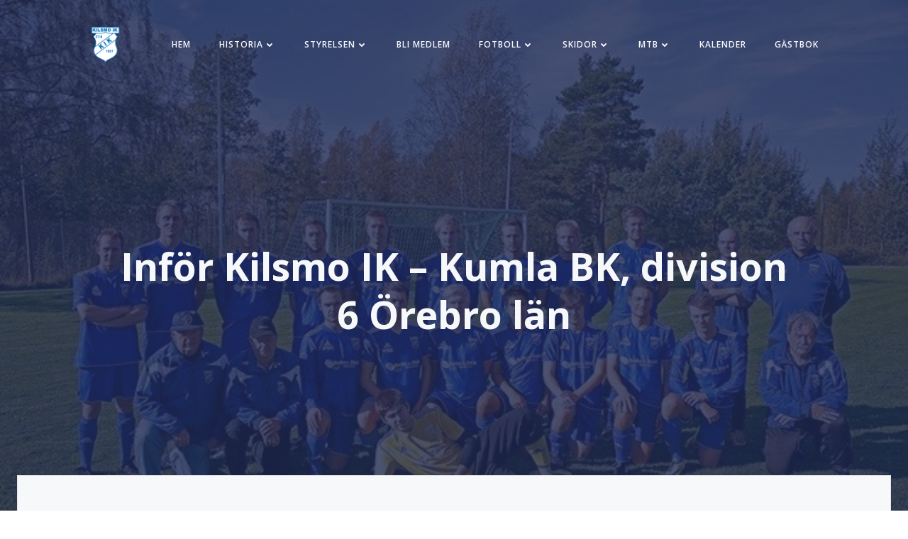

--- FILE ---
content_type: text/html; charset=UTF-8
request_url: http://www.kilsmoik.se/infor-kilsmo-ik-kumla-bk-division-6-orebro-lan/
body_size: 20557
content:
<!DOCTYPE html>
<html lang="sv-SE">
<head>
    <meta charset="UTF-8">
    <meta name="viewport" content="width=device-width, initial-scale=1">
    <link rel="profile" href="http://gmpg.org/xfn/11">
    <title>Inför Kilsmo IK &#8211; Kumla BK, division 6 Örebro län &#8211; Kilsmo IK</title>
<meta name='robots' content='max-image-preview:large' />
<link rel='dns-prefetch' href='//static.addtoany.com' />
<link rel='dns-prefetch' href='//secure.gravatar.com' />
<link rel='dns-prefetch' href='//stats.wp.com' />
<link rel='dns-prefetch' href='//fonts.googleapis.com' />
<link rel='dns-prefetch' href='//v0.wordpress.com' />
<link rel='dns-prefetch' href='//hb.wpmucdn.com' />
<link href='//hb.wpmucdn.com' rel='preconnect' />
<link href='http://fonts.googleapis.com' rel='preconnect' />
<link href='//fonts.gstatic.com' crossorigin='' rel='preconnect' />
<link rel='preconnect' href='//c0.wp.com' />
<link rel="alternate" title="oEmbed (JSON)" type="application/json+oembed" href="http://www.kilsmoik.se/wp-json/oembed/1.0/embed?url=http%3A%2F%2Fwww.kilsmoik.se%2Finfor-kilsmo-ik-kumla-bk-division-6-orebro-lan%2F" />
<link rel="alternate" title="oEmbed (XML)" type="text/xml+oembed" href="http://www.kilsmoik.se/wp-json/oembed/1.0/embed?url=http%3A%2F%2Fwww.kilsmoik.se%2Finfor-kilsmo-ik-kumla-bk-division-6-orebro-lan%2F&#038;format=xml" />
<style id='wp-img-auto-sizes-contain-inline-css' type='text/css'>
img:is([sizes=auto i],[sizes^="auto," i]){contain-intrinsic-size:3000px 1500px}
/*# sourceURL=wp-img-auto-sizes-contain-inline-css */
</style>
<link rel='stylesheet' id='wphb-1-css' href='http://www.kilsmoik.se/wp-content/uploads/hummingbird-assets/c57ebf285cea89eab515ad841cf78c3a.css' type='text/css' media='all' />
<style id='wphb-1-inline-css' type='text/css'>
/* page css */
/* part css : theme-shapes */
.colibri-shape-circles {
background-image:url('http://www.kilsmoik.se/wp-content/themes/colibri-wp/resources/images/header-shapes/circles.png')
}
.colibri-shape-10degree-stripes {
background-image:url('http://www.kilsmoik.se/wp-content/themes/colibri-wp/resources/images/header-shapes/10degree-stripes.png')
}
.colibri-shape-rounded-squares-blue {
background-image:url('http://www.kilsmoik.se/wp-content/themes/colibri-wp/resources/images/header-shapes/rounded-squares-blue.png')
}
.colibri-shape-many-rounded-squares-blue {
background-image:url('http://www.kilsmoik.se/wp-content/themes/colibri-wp/resources/images/header-shapes/many-rounded-squares-blue.png')
}
.colibri-shape-two-circles {
background-image:url('http://www.kilsmoik.se/wp-content/themes/colibri-wp/resources/images/header-shapes/two-circles.png')
}
.colibri-shape-circles-2 {
background-image:url('http://www.kilsmoik.se/wp-content/themes/colibri-wp/resources/images/header-shapes/circles-2.png')
}
.colibri-shape-circles-3 {
background-image:url('http://www.kilsmoik.se/wp-content/themes/colibri-wp/resources/images/header-shapes/circles-3.png')
}
.colibri-shape-circles-gradient {
background-image:url('http://www.kilsmoik.se/wp-content/themes/colibri-wp/resources/images/header-shapes/circles-gradient.png')
}
.colibri-shape-circles-white-gradient {
background-image:url('http://www.kilsmoik.se/wp-content/themes/colibri-wp/resources/images/header-shapes/circles-white-gradient.png')
}
.colibri-shape-waves {
background-image:url('http://www.kilsmoik.se/wp-content/themes/colibri-wp/resources/images/header-shapes/waves.png')
}
.colibri-shape-waves-inverted {
background-image:url('http://www.kilsmoik.se/wp-content/themes/colibri-wp/resources/images/header-shapes/waves-inverted.png')
}
.colibri-shape-dots {
background-image:url('http://www.kilsmoik.se/wp-content/themes/colibri-wp/resources/images/header-shapes/dots.png')
}
.colibri-shape-left-tilted-lines {
background-image:url('http://www.kilsmoik.se/wp-content/themes/colibri-wp/resources/images/header-shapes/left-tilted-lines.png')
}
.colibri-shape-right-tilted-lines {
background-image:url('http://www.kilsmoik.se/wp-content/themes/colibri-wp/resources/images/header-shapes/right-tilted-lines.png')
}
.colibri-shape-right-tilted-strips {
background-image:url('http://www.kilsmoik.se/wp-content/themes/colibri-wp/resources/images/header-shapes/right-tilted-strips.png')
}
/* part css : theme */

.h-y-container > *:not(:last-child), .h-x-container-inner > * {
  margin-bottom: 20px;
}
.h-x-container-inner, .h-column__content > .h-x-container > *:last-child {
  margin-bottom: -20px;
}
.h-x-container-inner > * {
  padding-left: 10px;
  padding-right: 10px;
}
.h-x-container-inner {
  margin-left: -10px;
  margin-right: -10px;
}
[class*=style-], [class*=local-style-], .h-global-transition, .h-global-transition-all, .h-global-transition-all * {
  transition-duration: 1.1s;
}
.wp-block-button .wp-block-button__link:not(.has-background),.wp-block-file .wp-block-file__button {
  background-color: #303e7a;
  background-image: none;
}
.wp-block-button .wp-block-button__link:not(.has-background):hover,.wp-block-button .wp-block-button__link:not(.has-background):focus,.wp-block-button .wp-block-button__link:not(.has-background):active,.wp-block-file .wp-block-file__button:hover,.wp-block-file .wp-block-file__button:focus,.wp-block-file .wp-block-file__button:active {
  background-color: rgb(7, 29, 122);
  background-image: none;
}
.wp-block-button.is-style-outline .wp-block-button__link:not(.has-background) {
  color: #303e7a;
  background-color: transparent;
  background-image: none;
  border-top-width: 2px;
  border-top-color: #303e7a;
  border-top-style: solid;
  border-right-width: 2px;
  border-right-color: #303e7a;
  border-right-style: solid;
  border-bottom-width: 2px;
  border-bottom-color: #303e7a;
  border-bottom-style: solid;
  border-left-width: 2px;
  border-left-color: #303e7a;
  border-left-style: solid;
}
.wp-block-button.is-style-outline .wp-block-button__link:not(.has-background):hover,.wp-block-button.is-style-outline .wp-block-button__link:not(.has-background):focus,.wp-block-button.is-style-outline .wp-block-button__link:not(.has-background):active {
  color: #fff;
  background-color: #303e7a;
  background-image: none;
}
.has-background-color,*[class^="wp-block-"].is-style-solid-color {
  background-color: #303e7a;
  background-image: none;
}
.has-colibri-color-1-background-color {
  background-color: #303e7a;
  background-image: none;
}
.wp-block-button .wp-block-button__link.has-colibri-color-1-background-color {
  background-color: #303e7a;
  background-image: none;
}
.wp-block-button .wp-block-button__link.has-colibri-color-1-background-color:hover,.wp-block-button .wp-block-button__link.has-colibri-color-1-background-color:focus,.wp-block-button .wp-block-button__link.has-colibri-color-1-background-color:active {
  background-color: rgb(7, 29, 122);
  background-image: none;
}
.wp-block-button.is-style-outline .wp-block-button__link.has-colibri-color-1-background-color {
  color: #303e7a;
  background-color: transparent;
  background-image: none;
  border-top-width: 2px;
  border-top-color: #303e7a;
  border-top-style: solid;
  border-right-width: 2px;
  border-right-color: #303e7a;
  border-right-style: solid;
  border-bottom-width: 2px;
  border-bottom-color: #303e7a;
  border-bottom-style: solid;
  border-left-width: 2px;
  border-left-color: #303e7a;
  border-left-style: solid;
}
.wp-block-button.is-style-outline .wp-block-button__link.has-colibri-color-1-background-color:hover,.wp-block-button.is-style-outline .wp-block-button__link.has-colibri-color-1-background-color:focus,.wp-block-button.is-style-outline .wp-block-button__link.has-colibri-color-1-background-color:active {
  color: #fff;
  background-color: #303e7a;
  background-image: none;
}
*[class^="wp-block-"].has-colibri-color-1-background-color,*[class^="wp-block-"] .has-colibri-color-1-background-color,*[class^="wp-block-"].is-style-solid-color.has-colibri-color-1-color,*[class^="wp-block-"].is-style-solid-color blockquote.has-colibri-color-1-color,*[class^="wp-block-"].is-style-solid-color blockquote.has-colibri-color-1-color p {
  background-color: #303e7a;
  background-image: none;
}
.has-colibri-color-1-color {
  color: #303e7a;
}
.has-colibri-color-2-background-color {
  background-color: #f7e597;
  background-image: none;
}
.wp-block-button .wp-block-button__link.has-colibri-color-2-background-color {
  background-color: #f7e597;
  background-image: none;
}
.wp-block-button .wp-block-button__link.has-colibri-color-2-background-color:hover,.wp-block-button .wp-block-button__link.has-colibri-color-2-background-color:focus,.wp-block-button .wp-block-button__link.has-colibri-color-2-background-color:active {
  background-color: rgb(162, 150, 99);
  background-image: none;
}
.wp-block-button.is-style-outline .wp-block-button__link.has-colibri-color-2-background-color {
  color: #f7e597;
  background-color: transparent;
  background-image: none;
  border-top-width: 2px;
  border-top-color: #f7e597;
  border-top-style: solid;
  border-right-width: 2px;
  border-right-color: #f7e597;
  border-right-style: solid;
  border-bottom-width: 2px;
  border-bottom-color: #f7e597;
  border-bottom-style: solid;
  border-left-width: 2px;
  border-left-color: #f7e597;
  border-left-style: solid;
}
.wp-block-button.is-style-outline .wp-block-button__link.has-colibri-color-2-background-color:hover,.wp-block-button.is-style-outline .wp-block-button__link.has-colibri-color-2-background-color:focus,.wp-block-button.is-style-outline .wp-block-button__link.has-colibri-color-2-background-color:active {
  color: #fff;
  background-color: #f7e597;
  background-image: none;
}
*[class^="wp-block-"].has-colibri-color-2-background-color,*[class^="wp-block-"] .has-colibri-color-2-background-color,*[class^="wp-block-"].is-style-solid-color.has-colibri-color-2-color,*[class^="wp-block-"].is-style-solid-color blockquote.has-colibri-color-2-color,*[class^="wp-block-"].is-style-solid-color blockquote.has-colibri-color-2-color p {
  background-color: #f7e597;
  background-image: none;
}
.has-colibri-color-2-color {
  color: #f7e597;
}
.has-colibri-color-3-background-color {
  background-color: #f66161;
  background-image: none;
}
.wp-block-button .wp-block-button__link.has-colibri-color-3-background-color {
  background-color: #f66161;
  background-image: none;
}
.wp-block-button .wp-block-button__link.has-colibri-color-3-background-color:hover,.wp-block-button .wp-block-button__link.has-colibri-color-3-background-color:focus,.wp-block-button .wp-block-button__link.has-colibri-color-3-background-color:active {
  background-color: rgb(161, 63, 63);
  background-image: none;
}
.wp-block-button.is-style-outline .wp-block-button__link.has-colibri-color-3-background-color {
  color: #f66161;
  background-color: transparent;
  background-image: none;
  border-top-width: 2px;
  border-top-color: #f66161;
  border-top-style: solid;
  border-right-width: 2px;
  border-right-color: #f66161;
  border-right-style: solid;
  border-bottom-width: 2px;
  border-bottom-color: #f66161;
  border-bottom-style: solid;
  border-left-width: 2px;
  border-left-color: #f66161;
  border-left-style: solid;
}
.wp-block-button.is-style-outline .wp-block-button__link.has-colibri-color-3-background-color:hover,.wp-block-button.is-style-outline .wp-block-button__link.has-colibri-color-3-background-color:focus,.wp-block-button.is-style-outline .wp-block-button__link.has-colibri-color-3-background-color:active {
  color: #fff;
  background-color: #f66161;
  background-image: none;
}
*[class^="wp-block-"].has-colibri-color-3-background-color,*[class^="wp-block-"] .has-colibri-color-3-background-color,*[class^="wp-block-"].is-style-solid-color.has-colibri-color-3-color,*[class^="wp-block-"].is-style-solid-color blockquote.has-colibri-color-3-color,*[class^="wp-block-"].is-style-solid-color blockquote.has-colibri-color-3-color p {
  background-color: #f66161;
  background-image: none;
}
.has-colibri-color-3-color {
  color: #f66161;
}
.has-colibri-color-4-background-color {
  background-color: #9ec9e2;
  background-image: none;
}
.wp-block-button .wp-block-button__link.has-colibri-color-4-background-color {
  background-color: #9ec9e2;
  background-image: none;
}
.wp-block-button .wp-block-button__link.has-colibri-color-4-background-color:hover,.wp-block-button .wp-block-button__link.has-colibri-color-4-background-color:focus,.wp-block-button .wp-block-button__link.has-colibri-color-4-background-color:active {
  background-color: rgb(7, 146, 226);
  background-image: none;
}
.wp-block-button.is-style-outline .wp-block-button__link.has-colibri-color-4-background-color {
  color: #9ec9e2;
  background-color: transparent;
  background-image: none;
  border-top-width: 2px;
  border-top-color: #9ec9e2;
  border-top-style: solid;
  border-right-width: 2px;
  border-right-color: #9ec9e2;
  border-right-style: solid;
  border-bottom-width: 2px;
  border-bottom-color: #9ec9e2;
  border-bottom-style: solid;
  border-left-width: 2px;
  border-left-color: #9ec9e2;
  border-left-style: solid;
}
.wp-block-button.is-style-outline .wp-block-button__link.has-colibri-color-4-background-color:hover,.wp-block-button.is-style-outline .wp-block-button__link.has-colibri-color-4-background-color:focus,.wp-block-button.is-style-outline .wp-block-button__link.has-colibri-color-4-background-color:active {
  color: #fff;
  background-color: #9ec9e2;
  background-image: none;
}
*[class^="wp-block-"].has-colibri-color-4-background-color,*[class^="wp-block-"] .has-colibri-color-4-background-color,*[class^="wp-block-"].is-style-solid-color.has-colibri-color-4-color,*[class^="wp-block-"].is-style-solid-color blockquote.has-colibri-color-4-color,*[class^="wp-block-"].is-style-solid-color blockquote.has-colibri-color-4-color p {
  background-color: #9ec9e2;
  background-image: none;
}
.has-colibri-color-4-color {
  color: #9ec9e2;
}
.has-colibri-color-5-background-color {
  background-color: #f6f8fa;
  background-image: none;
}
.wp-block-button .wp-block-button__link.has-colibri-color-5-background-color {
  background-color: #f6f8fa;
  background-image: none;
}
.wp-block-button .wp-block-button__link.has-colibri-color-5-background-color:hover,.wp-block-button .wp-block-button__link.has-colibri-color-5-background-color:focus,.wp-block-button .wp-block-button__link.has-colibri-color-5-background-color:active {
  background-color: rgb(162, 164, 165);
  background-image: none;
}
.wp-block-button.is-style-outline .wp-block-button__link.has-colibri-color-5-background-color {
  color: #f6f8fa;
  background-color: transparent;
  background-image: none;
  border-top-width: 2px;
  border-top-color: #f6f8fa;
  border-top-style: solid;
  border-right-width: 2px;
  border-right-color: #f6f8fa;
  border-right-style: solid;
  border-bottom-width: 2px;
  border-bottom-color: #f6f8fa;
  border-bottom-style: solid;
  border-left-width: 2px;
  border-left-color: #f6f8fa;
  border-left-style: solid;
}
.wp-block-button.is-style-outline .wp-block-button__link.has-colibri-color-5-background-color:hover,.wp-block-button.is-style-outline .wp-block-button__link.has-colibri-color-5-background-color:focus,.wp-block-button.is-style-outline .wp-block-button__link.has-colibri-color-5-background-color:active {
  color: #fff;
  background-color: #f6f8fa;
  background-image: none;
}
*[class^="wp-block-"].has-colibri-color-5-background-color,*[class^="wp-block-"] .has-colibri-color-5-background-color,*[class^="wp-block-"].is-style-solid-color.has-colibri-color-5-color,*[class^="wp-block-"].is-style-solid-color blockquote.has-colibri-color-5-color,*[class^="wp-block-"].is-style-solid-color blockquote.has-colibri-color-5-color p {
  background-color: #f6f8fa;
  background-image: none;
}
.has-colibri-color-5-color {
  color: #f6f8fa;
}
.has-colibri-color-6-background-color {
  background-color: #202a54;
  background-image: none;
}
.wp-block-button .wp-block-button__link.has-colibri-color-6-background-color {
  background-color: #202a54;
  background-image: none;
}
.wp-block-button .wp-block-button__link.has-colibri-color-6-background-color:hover,.wp-block-button .wp-block-button__link.has-colibri-color-6-background-color:focus,.wp-block-button .wp-block-button__link.has-colibri-color-6-background-color:active {
  background-color: rgb(32, 42, 84);
  background-image: none;
}
.wp-block-button.is-style-outline .wp-block-button__link.has-colibri-color-6-background-color {
  color: #202a54;
  background-color: transparent;
  background-image: none;
  border-top-width: 2px;
  border-top-color: #202a54;
  border-top-style: solid;
  border-right-width: 2px;
  border-right-color: #202a54;
  border-right-style: solid;
  border-bottom-width: 2px;
  border-bottom-color: #202a54;
  border-bottom-style: solid;
  border-left-width: 2px;
  border-left-color: #202a54;
  border-left-style: solid;
}
.wp-block-button.is-style-outline .wp-block-button__link.has-colibri-color-6-background-color:hover,.wp-block-button.is-style-outline .wp-block-button__link.has-colibri-color-6-background-color:focus,.wp-block-button.is-style-outline .wp-block-button__link.has-colibri-color-6-background-color:active {
  color: #fff;
  background-color: #202a54;
  background-image: none;
}
*[class^="wp-block-"].has-colibri-color-6-background-color,*[class^="wp-block-"] .has-colibri-color-6-background-color,*[class^="wp-block-"].is-style-solid-color.has-colibri-color-6-color,*[class^="wp-block-"].is-style-solid-color blockquote.has-colibri-color-6-color,*[class^="wp-block-"].is-style-solid-color blockquote.has-colibri-color-6-color p {
  background-color: #202a54;
  background-image: none;
}
.has-colibri-color-6-color {
  color: #202a54;
}
#colibri .woocommerce-store-notice,#colibri.woocommerce .content .h-section input[type=submit],#colibri.woocommerce-page  .content .h-section  input[type=button],#colibri.woocommerce .content .h-section  input[type=button],#colibri.woocommerce-page  .content .h-section .button,#colibri.woocommerce .content .h-section .button,#colibri.woocommerce-page  .content .h-section  a.button,#colibri.woocommerce .content .h-section  a.button,#colibri.woocommerce-page  .content .h-section button.button,#colibri.woocommerce .content .h-section button.button,#colibri.woocommerce-page  .content .h-section input.button,#colibri.woocommerce .content .h-section input.button,#colibri.woocommerce-page  .content .h-section input#submit,#colibri.woocommerce .content .h-section input#submit,#colibri.woocommerce-page  .content .h-section a.added_to_cart,#colibri.woocommerce .content .h-section a.added_to_cart,#colibri.woocommerce-page  .content .h-section .ui-slider-range,#colibri.woocommerce .content .h-section .ui-slider-range,#colibri.woocommerce-page  .content .h-section .ui-slider-handle,#colibri.woocommerce .content .h-section .ui-slider-handle {
  background-color: #303e7a;
  background-image: none;
  border-top-width: 0px;
  border-top-color: #303e7a;
  border-top-style: solid;
  border-right-width: 0px;
  border-right-color: #303e7a;
  border-right-style: solid;
  border-bottom-width: 0px;
  border-bottom-color: #303e7a;
  border-bottom-style: solid;
  border-left-width: 0px;
  border-left-color: #303e7a;
  border-left-style: solid;
}
#colibri .woocommerce-store-notice:hover,#colibri .woocommerce-store-notice:focus,#colibri .woocommerce-store-notice:active,#colibri.woocommerce .content .h-section input[type=submit]:hover,#colibri.woocommerce .content .h-section input[type=submit]:focus,#colibri.woocommerce .content .h-section input[type=submit]:active,#colibri.woocommerce-page  .content .h-section  input[type=button]:hover,#colibri.woocommerce-page  .content .h-section  input[type=button]:focus,#colibri.woocommerce-page  .content .h-section  input[type=button]:active,#colibri.woocommerce .content .h-section  input[type=button]:hover,#colibri.woocommerce .content .h-section  input[type=button]:focus,#colibri.woocommerce .content .h-section  input[type=button]:active,#colibri.woocommerce-page  .content .h-section .button:hover,#colibri.woocommerce-page  .content .h-section .button:focus,#colibri.woocommerce-page  .content .h-section .button:active,#colibri.woocommerce .content .h-section .button:hover,#colibri.woocommerce .content .h-section .button:focus,#colibri.woocommerce .content .h-section .button:active,#colibri.woocommerce-page  .content .h-section  a.button:hover,#colibri.woocommerce-page  .content .h-section  a.button:focus,#colibri.woocommerce-page  .content .h-section  a.button:active,#colibri.woocommerce .content .h-section  a.button:hover,#colibri.woocommerce .content .h-section  a.button:focus,#colibri.woocommerce .content .h-section  a.button:active,#colibri.woocommerce-page  .content .h-section button.button:hover,#colibri.woocommerce-page  .content .h-section button.button:focus,#colibri.woocommerce-page  .content .h-section button.button:active,#colibri.woocommerce .content .h-section button.button:hover,#colibri.woocommerce .content .h-section button.button:focus,#colibri.woocommerce .content .h-section button.button:active,#colibri.woocommerce-page  .content .h-section input.button:hover,#colibri.woocommerce-page  .content .h-section input.button:focus,#colibri.woocommerce-page  .content .h-section input.button:active,#colibri.woocommerce .content .h-section input.button:hover,#colibri.woocommerce .content .h-section input.button:focus,#colibri.woocommerce .content .h-section input.button:active,#colibri.woocommerce-page  .content .h-section input#submit:hover,#colibri.woocommerce-page  .content .h-section input#submit:focus,#colibri.woocommerce-page  .content .h-section input#submit:active,#colibri.woocommerce .content .h-section input#submit:hover,#colibri.woocommerce .content .h-section input#submit:focus,#colibri.woocommerce .content .h-section input#submit:active,#colibri.woocommerce-page  .content .h-section a.added_to_cart:hover,#colibri.woocommerce-page  .content .h-section a.added_to_cart:focus,#colibri.woocommerce-page  .content .h-section a.added_to_cart:active,#colibri.woocommerce .content .h-section a.added_to_cart:hover,#colibri.woocommerce .content .h-section a.added_to_cart:focus,#colibri.woocommerce .content .h-section a.added_to_cart:active,#colibri.woocommerce-page  .content .h-section .ui-slider-range:hover,#colibri.woocommerce-page  .content .h-section .ui-slider-range:focus,#colibri.woocommerce-page  .content .h-section .ui-slider-range:active,#colibri.woocommerce .content .h-section .ui-slider-range:hover,#colibri.woocommerce .content .h-section .ui-slider-range:focus,#colibri.woocommerce .content .h-section .ui-slider-range:active,#colibri.woocommerce-page  .content .h-section .ui-slider-handle:hover,#colibri.woocommerce-page  .content .h-section .ui-slider-handle:focus,#colibri.woocommerce-page  .content .h-section .ui-slider-handle:active,#colibri.woocommerce .content .h-section .ui-slider-handle:hover,#colibri.woocommerce .content .h-section .ui-slider-handle:focus,#colibri.woocommerce .content .h-section .ui-slider-handle:active {
  background-color: rgb(7, 29, 122);
  background-image: none;
  border-top-width: 0px;
  border-top-color: rgb(7, 29, 122);
  border-top-style: solid;
  border-right-width: 0px;
  border-right-color: rgb(7, 29, 122);
  border-right-style: solid;
  border-bottom-width: 0px;
  border-bottom-color: rgb(7, 29, 122);
  border-bottom-style: solid;
  border-left-width: 0px;
  border-left-color: rgb(7, 29, 122);
  border-left-style: solid;
}
#colibri.woocommerce-page  .content .h-section .star-rating::before,#colibri.woocommerce .content .h-section .star-rating::before,#colibri.woocommerce-page  .content .h-section .star-rating span::before,#colibri.woocommerce .content .h-section .star-rating span::before {
  color: #303e7a;
}
#colibri.woocommerce-page  .content .h-section .price,#colibri.woocommerce .content .h-section .price {
  color: #303e7a;
}
#colibri.woocommerce-page  .content .h-section .price del,#colibri.woocommerce .content .h-section .price del {
  color: rgb(89, 95, 122);
}
#colibri.woocommerce-page  .content .h-section .onsale,#colibri.woocommerce .content .h-section .onsale {
  background-color: #303e7a;
  background-image: none;
}
#colibri.woocommerce-page  .content .h-section .onsale:hover,#colibri.woocommerce-page  .content .h-section .onsale:focus,#colibri.woocommerce-page  .content .h-section .onsale:active,#colibri.woocommerce .content .h-section .onsale:hover,#colibri.woocommerce .content .h-section .onsale:focus,#colibri.woocommerce .content .h-section .onsale:active {
  background-color: rgb(7, 29, 122);
  background-image: none;
}
#colibri.woocommerce ul.products li.product h2:hover {
  color: #303e7a;
}
#colibri.woocommerce-page  .content .h-section .woocommerce-pagination .page-numbers.current,#colibri.woocommerce .content .h-section .woocommerce-pagination .page-numbers.current,#colibri.woocommerce-page  .content .h-section .woocommerce-pagination a.page-numbers:hover,#colibri.woocommerce .content .h-section .woocommerce-pagination a.page-numbers:hover {
  background-color: #303e7a;
  background-image: none;
}
#colibri.woocommerce-page  .content .h-section .comment-form-rating .stars a,#colibri.woocommerce .content .h-section .comment-form-rating .stars a {
  color: #303e7a;
}
.h-section-global-spacing {
  padding-top: 90px;
  padding-bottom: 90px;
}
#colibri .colibri-language-switcher {
  background-color: white;
  background-image: none;
  top: 80px;
  border-top-width: 0px;
  border-top-style: none;
  border-top-left-radius: 4px;
  border-top-right-radius: 0px;
  border-right-width: 0px;
  border-right-style: none;
  border-bottom-width: 0px;
  border-bottom-style: none;
  border-bottom-left-radius: 4px;
  border-bottom-right-radius: 0px;
  border-left-width: 0px;
  border-left-style: none;
}
#colibri .colibri-language-switcher .lang-item {
  padding-top: 14px;
  padding-right: 18px;
  padding-bottom: 14px;
  padding-left: 18px;
}
body {
  font-family: Open Sans;
  font-weight: 400;
  font-size: 16px;
  line-height: 1.6;
  color: rgb(64, 85, 169);
}
body a {
  font-family: Open Sans;
  font-weight: 400;
  text-decoration: none;
  font-size: 1em;
  line-height: 1.5;
  color: #303e7a;
}
body a:hover {
  color: rgb(7, 29, 122);
}
body p {
  margin-bottom: 16px;
  font-family: Open Sans;
  font-weight: 400;
  font-size: 16px;
  line-height: 1.6;
  color: rgb(64, 85, 169);
}
body .h-lead p {
  margin-bottom: 16px;
  font-family: Open Sans;
  font-weight: 300;
  font-size: 1.25em;
  line-height: 1.5;
  color: rgb(60, 65, 84);
}
body blockquote p {
  margin-bottom: 16px;
  font-family: Open Sans;
  font-weight: 400;
  font-size: 16px;
  line-height: 1.6;
  color: rgb(64, 85, 169);
  padding-left: 10px;
  border-top-width: 0px;
  border-top-color: rgb(230, 230, 230);
  border-top-style: solid;
  border-right-width: 0px;
  border-right-color: rgb(230, 230, 230);
  border-right-style: solid;
  border-bottom-width: 0px;
  border-bottom-color: rgb(230, 230, 230);
  border-bottom-style: solid;
  border-left-width: 1px;
  border-left-color: rgb(230, 230, 230);
  border-left-style: solid;
  font-style: italic;
}
body h1 {
  margin-bottom: 16px;
  font-family: Open Sans;
  font-weight: 300;
  font-size: 3.375em;
  line-height: 1.26;
  color: rgb(32, 42, 84);
}
body h2 {
  margin-bottom: 16px;
  font-family: Open Sans;
  font-weight: 400;
  font-size: 2.625em;
  line-height: 1.143;
  color: rgb(32, 42, 84);
}
body h3 {
  margin-bottom: 16px;
  font-family: Open Sans;
  font-weight: 400;
  font-size: 2.25em;
  line-height: 1.25;
  color: rgb(32, 42, 84);
}
body h4 {
  margin-bottom: 16px;
  font-family: Open Sans;
  font-weight: 700;
  font-size: 1.25em;
  line-height: 1.6;
  color: rgb(32, 42, 84);
}
body h5 {
  margin-bottom: 16px;
  font-family: Open Sans;
  font-weight: 600;
  font-size: 1.125em;
  line-height: 1.55;
  color: rgb(32, 42, 84);
}
body h6 {
  margin-bottom: 16px;
  font-family: Open Sans;
  font-weight: 700;
  font-size: 0.9em;
  line-height: 1.6;
  color: rgb(32, 42, 84);
  text-transform: uppercase;
  letter-spacing: 1px;
}
 .content.colibri-main-content-single .main-section,.content.colibri-main-content-archive .main-section {
  padding-top: 0px;
  padding-bottom: 0px;
}
 .content.colibri-main-content-single .main-section .main-row,.content.colibri-main-content-archive .main-section .main-row {
  background-color: unset;
  background-image: none;
}
 .content.colibri-main-content-single .main-section .main-section-inner,.content.colibri-main-content-archive .main-section .main-section-inner {
  margin-top: -50px;
}
 .content.colibri-main-content-single .main-section .colibri-sidebar.blog-sidebar-right,.content.colibri-main-content-archive .main-section .colibri-sidebar.blog-sidebar-right {
  width: 100% ;
  flex: 0 0 auto;
  -ms-flex: 0 0 auto;
  max-width: 100%;
}


@media (min-width: 768px) and (max-width: 1023px){
.h-section-global-spacing {
  padding-top: 60px;
  padding-bottom: 60px;
}
 .content.colibri-main-content-single .main-section .colibri-sidebar.blog-sidebar-right,.content.colibri-main-content-archive .main-section .colibri-sidebar.blog-sidebar-right {
  width: 33.33% ;
  flex: 0 0 auto;
  -ms-flex: 0 0 auto;
  max-width: 33.33%;
}
body h1 {
  font-size: 3em;
}

}

@media (max-width: 767px){
.h-section-global-spacing {
  padding-top: 30px;
  padding-bottom: 30px;
}
 .content.colibri-main-content-single .main-section .colibri-sidebar.blog-sidebar-right,.content.colibri-main-content-archive .main-section .colibri-sidebar.blog-sidebar-right {
  width: 100% ;
  flex: 0 0 auto;
  -ms-flex: 0 0 auto;
  max-width: 100%;
}
body h1 {
  font-size: 2.8em;
}

}
/* part css : page */
#colibri .style-2 {
  animation-duration: 0.5s;
  padding-right: 6%;
  padding-left: 6%;
  margin-top: 20px;
  margin-bottom: 20px;
}
#colibri .h-navigation_sticky .style-2,#colibri .h-navigation_sticky.style-2 {
  background-color: #f6f8fa;
  background-image: none;
  padding-top: 0px;
  padding-bottom: 0px;
  box-shadow: 0px 1px 2px 0px rgba(0, 0, 0, 0.2) ;
}
#colibri .style-4 {
  text-align: center;
  height: auto;
  min-height: unset;
}
#colibri .style-5-image {
  max-height: 70px;
}
#colibri .style-5 a,#colibri .style-5  .logo-text {
  color: #ffffff;
  font-weight: 700;
  text-decoration: none;
  font-size: 24px;
}
#colibri .style-5 .logo-text {
  color: #f6f8fa;
}
#colibri .h-navigation_sticky .style-5-image,#colibri .h-navigation_sticky.style-5-image {
  max-height: 70px;
}
#colibri .h-navigation_sticky .style-5 a,#colibri .h-navigation_sticky .style-5  .logo-text,#colibri .h-navigation_sticky.style-5 a,#colibri .h-navigation_sticky.style-5  .logo-text {
  color: #000000;
  text-decoration: none;
}
#colibri .h-navigation_sticky .style-5 .logo-text,#colibri .h-navigation_sticky.style-5 .logo-text {
  color: #202a54;
}
.style-6 > .h-y-container > *:not(:last-child) {
  margin-bottom: 0px;
}
#colibri .style-6 {
  text-align: center;
  height: auto;
  min-height: unset;
}
#colibri .style-8-offscreen {
  background-color: #202a54;
  background-image: none;
  width: 300px !important;
}
#colibri .style-8-offscreenOverlay {
  background-color: rgba(0,0,0,0.5);
  background-image: none;
}
#colibri .style-8  .h-hamburger-icon {
  background-color: rgba(0, 0, 0, 0.1);
  background-image: none;
  border-top-width: 0px;
  border-top-color: black;
  border-top-style: solid;
  border-top-left-radius: 100%;
  border-top-right-radius: 100%;
  border-right-width: 0px;
  border-right-color: black;
  border-right-style: solid;
  border-bottom-width: 0px;
  border-bottom-color: black;
  border-bottom-style: solid;
  border-bottom-left-radius: 100%;
  border-bottom-right-radius: 100%;
  border-left-width: 0px;
  border-left-color: black;
  border-left-style: solid;
  fill: white;
  padding-top: 5px;
  padding-right: 5px;
  padding-bottom: 5px;
  padding-left: 5px;
  width: 24px;
  height: 24px;
}
#colibri .style-11 {
  text-align: center;
  height: auto;
  min-height: unset;
}
#colibri .style-12-image {
  max-height: 70px;
}
#colibri .style-12 a,#colibri .style-12  .logo-text {
  color: #ffffff;
  font-weight: 700;
  text-decoration: none;
  font-size: 20px;
}
#colibri .h-navigation_sticky .style-12-image,#colibri .h-navigation_sticky.style-12-image {
  max-height: 70px;
}
#colibri .h-navigation_sticky .style-12 a,#colibri .h-navigation_sticky .style-12  .logo-text,#colibri .h-navigation_sticky.style-12 a,#colibri .h-navigation_sticky.style-12  .logo-text {
  color: #000000;
  text-decoration: none;
}
#colibri .style-14 {
  text-align: center;
  height: auto;
  min-height: unset;
}
#colibri .style-15 >  div > .colibri-menu-container > ul.colibri-menu > li > a {
  padding-top: 12px;
  padding-bottom: 12px;
  padding-left: 40px;
  border-top-width: 0px;
  border-top-color: #808080;
  border-top-style: solid;
  border-right-width: 0px;
  border-right-color: #808080;
  border-right-style: solid;
  border-bottom-width: 1px;
  border-bottom-color: rgba(255, 255, 255, 0.2);
  border-bottom-style: solid;
  border-left-width: 0px;
  border-left-color: #808080;
  border-left-style: solid;
  font-size: 14px;
  color: white;
}
#colibri .style-15  >  div > .colibri-menu-container > ul.colibri-menu > li.hover  > a {
  background-color: #303e7a;
  background-image: none;
}
#colibri .style-15  >  div > .colibri-menu-container > ul.colibri-menu > li:hover > a,#colibri .style-15  >  div > .colibri-menu-container > ul.colibri-menu > li.hover  > a {
  background-color: #303e7a;
  background-image: none;
}
#colibri .style-15  >  div > .colibri-menu-container > ul.colibri-menu > li.current_page_item > a,#colibri .style-15  >  div > .colibri-menu-container > ul.colibri-menu > li.current_page_item > a:hover {
  padding-top: 12px;
  padding-bottom: 12px;
  padding-left: 40px;
  border-top-width: 0px;
  border-top-color: #808080;
  border-top-style: solid;
  border-right-width: 0px;
  border-right-color: #808080;
  border-right-style: solid;
  border-bottom-width: 1px;
  border-bottom-color: rgba(255, 255, 255, 0.2);
  border-bottom-style: solid;
  border-left-width: 0px;
  border-left-color: #808080;
  border-left-style: solid;
  background-color: #303e7a;
  background-image: none;
  font-size: 14px;
  color: white;
}
#colibri .style-15 >  div > .colibri-menu-container > ul.colibri-menu li > ul {
  background-color: rgba(0,0,0,0);
  background-image: none;
}
#colibri .style-15 >  div > .colibri-menu-container > ul.colibri-menu li > ul > li > a {
  padding-top: 12px;
  padding-bottom: 12px;
  padding-left: 40px;
  border-top-width: 0px;
  border-top-color: #808080;
  border-top-style: solid;
  border-right-width: 0px;
  border-right-color: #808080;
  border-right-style: solid;
  border-bottom-width: 1px;
  border-bottom-color: rgba(128, 128, 128, 0.2);
  border-bottom-style: solid;
  border-left-width: 0px;
  border-left-color: #808080;
  border-left-style: solid;
  font-size: 14px;
  color: white;
}
#colibri .style-15  >  div > .colibri-menu-container > ul.colibri-menu li > ul > li.hover  > a {
  background-color: rgba(242, 101, 89, 0.8);
  background-image: none;
}
#colibri .style-15  >  div > .colibri-menu-container > ul.colibri-menu li > ul > li:hover > a,#colibri .style-15  >  div > .colibri-menu-container > ul.colibri-menu li > ul > li.hover  > a {
  background-color: rgba(242, 101, 89, 0.8);
  background-image: none;
}
#colibri .style-15 >  div > .colibri-menu-container > ul.colibri-menu li > ul > li.current_page_item > a,#colibri .style-15  >  div > .colibri-menu-container > ul.colibri-menu li > ul > li.current_page_item > a:hover {
  padding-top: 12px;
  padding-bottom: 12px;
  padding-left: 40px;
  border-top-width: 0px;
  border-top-color: #808080;
  border-top-style: solid;
  border-right-width: 0px;
  border-right-color: #808080;
  border-right-style: solid;
  border-bottom-width: 1px;
  border-bottom-color: rgba(128, 128, 128, 0.2);
  border-bottom-style: solid;
  border-left-width: 0px;
  border-left-color: #808080;
  border-left-style: solid;
  background-color: rgba(242, 101, 89, 0.8);
  background-image: none;
  font-size: 14px;
  color: white;
}
#colibri .style-15 >  div > .colibri-menu-container > ul.colibri-menu  li > a > svg,#colibri .style-15 >  div > .colibri-menu-container > ul.colibri-menu  li > a >  .arrow-wrapper {
  padding-right: 20px;
  padding-left: 20px;
  color: #f6f8fa;
}
#colibri .style-15 >  div > .colibri-menu-container > ul.colibri-menu li.current_page_item > a > svg,#colibri .style-15 >  div > .colibri-menu-container > ul.colibri-menu > li.current_page_item:hover > a > svg,#colibri .style-15 >  div > .colibri-menu-container > ul.colibri-menu li.current_page_item > a > .arrow-wrapper,#colibri .style-15 >  div > .colibri-menu-container > ul.colibri-menu > li.current_page_item:hover > a > .arrow-wrapper {
  padding-right: 20px;
  padding-left: 20px;
  color: #f6f8fa;
}
#colibri .style-15 >  div > .colibri-menu-container > ul.colibri-menu li > ul  li > a > svg,#colibri .style-15 >  div > .colibri-menu-container > ul.colibri-menu li > ul  li > a >  .arrow-wrapper {
  color: white;
  padding-right: 20px;
  padding-left: 20px;
}
#colibri .style-15 >  div > .colibri-menu-container > ul.colibri-menu li > ul li.current_page_item > a > svg,#colibri .style-15 >  div > .colibri-menu-container > ul.colibri-menu li > ul > li.current_page_item:hover > a > svg,#colibri .style-15 >  div > .colibri-menu-container > ul.colibri-menu li > ul li.current_page_item > a > .arrow-wrapper,#colibri .style-15 >  div > .colibri-menu-container > ul.colibri-menu li > ul > li.current_page_item:hover > a > .arrow-wrapper {
  color: white;
  padding-right: 20px;
  padding-left: 20px;
}
#colibri .style-55 {
  min-height: 100vh;
  color: #f6f8fa;
  background-color: #202a54;
  padding-top: 50px;
  padding-bottom: 80px;
}
#colibri .style-55 h1 {
  color: #f6f8fa;
}
#colibri .style-55 h2 {
  color: #f6f8fa;
}
#colibri .style-55 h3 {
  color: #f6f8fa;
}
#colibri .style-55 h4 {
  color: #f6f8fa;
}
#colibri .style-55 h5 {
  color: #f6f8fa;
}
#colibri .style-55 h6 {
  color: #f6f8fa;
}
#colibri .style-55 p {
  color: #f6f8fa;
}
#colibri .style-57 {
  text-align: center;
  height: auto;
  min-height: unset;
  background-color: unset;
  background-image: none;
}
#colibri .style-58 h1,#colibri .style-58  h2,#colibri .style-58  h3,#colibri .style-58  h4,#colibri .style-58  h5,#colibri .style-58  h6 {
  font-weight: 700;
}
#colibri .style-534 >  div > .colibri-menu-container > ul.colibri-menu {
  justify-content: center;
}
#colibri .style-534 >  div > .colibri-menu-container > ul.colibri-menu > li {
  margin-top: 0px;
  margin-right: 20px;
  margin-bottom: 0px;
  margin-left: 20px;
  padding-top: 10px;
  padding-right: 0px;
  padding-bottom: 10px;
  padding-left: 0px;
}
#colibri .style-534 >  div > .colibri-menu-container > ul.colibri-menu > li.current_page_item,#colibri .style-534  >  div > .colibri-menu-container > ul.colibri-menu > li.current_page_item:hover {
  margin-top: 0px;
  margin-right: 20px;
  margin-bottom: 0px;
  margin-left: 20px;
  padding-top: 10px;
  padding-right: 0px;
  padding-bottom: 10px;
  padding-left: 0px;
}
#colibri .style-534 >  div > .colibri-menu-container > ul.colibri-menu > li > a {
  font-family: Open Sans;
  font-weight: 600;
  text-transform: uppercase;
  font-size: 12px;
  line-height: 1.5em;
  letter-spacing: 1px;
  color: #f6f8fa;
}
#colibri .style-534  >  div > .colibri-menu-container > ul.colibri-menu > li.current_page_item > a,#colibri .style-534  >  div > .colibri-menu-container > ul.colibri-menu > li.current_page_item > a:hover {
  font-family: Open Sans;
  font-weight: 600;
  text-transform: uppercase;
  font-size: 12px;
  line-height: 1.5em;
  letter-spacing: 1px;
  color: #f6f8fa;
}
#colibri .style-534 >  div > .colibri-menu-container > ul.colibri-menu li > ul {
  background-color: #ffffff;
  background-image: none;
  margin-right: 5px;
  margin-left: 5px;
  box-shadow: 0px 0px 5px 2px rgba(0, 0, 0, 0.04) ;
}
#colibri .style-534 >  div > .colibri-menu-container > ul.colibri-menu li > ul  li {
  padding-top: 10px;
  padding-right: 20px;
  padding-bottom: 10px;
  padding-left: 20px;
  border-top-width: 0px;
  border-top-style: none;
  border-right-width: 0px;
  border-right-style: none;
  border-bottom-width: 1px;
  border-bottom-color: rgba(128,128,128,.2);
  border-bottom-style: solid;
  border-left-width: 0px;
  border-left-style: none;
  background-color: rgb(255, 255, 255);
  background-image: none;
}
#colibri .style-534  >  div > .colibri-menu-container > ul.colibri-menu li > ul > li.hover {
  background-color: #303e7a;
}
#colibri .style-534  >  div > .colibri-menu-container > ul.colibri-menu li > ul > li:hover,#colibri .style-534  >  div > .colibri-menu-container > ul.colibri-menu li > ul > li.hover {
  background-color: #303e7a;
}
#colibri .style-534 >  div > .colibri-menu-container > ul.colibri-menu li > ul li.current_page_item,#colibri .style-534  >  div > .colibri-menu-container > ul.colibri-menu li > ul > li.current_page_item:hover {
  padding-top: 10px;
  padding-right: 20px;
  padding-bottom: 10px;
  padding-left: 20px;
  border-top-width: 0px;
  border-top-style: none;
  border-right-width: 0px;
  border-right-style: none;
  border-bottom-width: 1px;
  border-bottom-color: rgba(128,128,128,.2);
  border-bottom-style: solid;
  border-left-width: 0px;
  border-left-style: none;
  background-color: #303e7a;
  background-image: none;
}
#colibri .style-534 >  div > .colibri-menu-container > ul.colibri-menu li > ul > li > a {
  font-weight: 600;
  font-size: 13px;
  color: rgb(60, 65, 84);
}
#colibri .style-534  >  div > .colibri-menu-container > ul.colibri-menu li > ul > li.hover  > a {
  color: rgb(255, 255, 255);
}
#colibri .style-534  >  div > .colibri-menu-container > ul.colibri-menu li > ul > li:hover > a,#colibri .style-534  >  div > .colibri-menu-container > ul.colibri-menu li > ul > li.hover  > a {
  color: rgb(255, 255, 255);
}
#colibri .style-534 >  div > .colibri-menu-container > ul.colibri-menu li > ul > li.current_page_item > a,#colibri .style-534  >  div > .colibri-menu-container > ul.colibri-menu li > ul > li.current_page_item > a:hover {
  font-weight: 600;
  font-size: 13px;
  color: rgb(255, 255, 255);
}
#colibri .style-534 >  div > .colibri-menu-container > ul.colibri-menu.bordered-active-item > li::after,#colibri .style-534 
      ul.colibri-menu.bordered-active-item > li::before {
  background-color: #303e7a;
  background-image: none;
  height: 2px;
}
#colibri .style-534 >  div > .colibri-menu-container > ul.colibri-menu.solid-active-item > li::after,#colibri .style-534 
      ul.colibri-menu.solid-active-item > li::before {
  background-color: white;
  background-image: none;
  border-top-width: 0px;
  border-top-style: none;
  border-top-left-radius: 0%;
  border-top-right-radius: 0%;
  border-right-width: 0px;
  border-right-style: none;
  border-bottom-width: 0px;
  border-bottom-style: none;
  border-bottom-left-radius: 0%;
  border-bottom-right-radius: 0%;
  border-left-width: 0px;
  border-left-style: none;
}
#colibri .style-534 >  div > .colibri-menu-container > ul.colibri-menu > li > ul {
  margin-top: 0px;
}
#colibri .style-534 >  div > .colibri-menu-container > ul.colibri-menu > li > ul::before {
  height: 0px;
  width: 100% ;
}
#colibri .style-534 >  div > .colibri-menu-container > ul.colibri-menu  li > a > svg,#colibri .style-534 >  div > .colibri-menu-container > ul.colibri-menu  li > a >  .arrow-wrapper {
  padding-right: 5px;
  padding-left: 5px;
  color: #f6f8fa;
}
#colibri .style-534 >  div > .colibri-menu-container > ul.colibri-menu li.current_page_item > a > svg,#colibri .style-534 >  div > .colibri-menu-container > ul.colibri-menu > li.current_page_item:hover > a > svg,#colibri .style-534 >  div > .colibri-menu-container > ul.colibri-menu li.current_page_item > a > .arrow-wrapper,#colibri .style-534 >  div > .colibri-menu-container > ul.colibri-menu > li.current_page_item:hover > a > .arrow-wrapper {
  padding-right: 5px;
  padding-left: 5px;
  color: #f6f8fa;
}
#colibri .style-534 >  div > .colibri-menu-container > ul.colibri-menu li > ul  li > a > svg,#colibri .style-534 >  div > .colibri-menu-container > ul.colibri-menu li > ul  li > a >  .arrow-wrapper {
  color: #202a54;
}
#colibri .style-534 >  div > .colibri-menu-container > ul.colibri-menu li > ul > li.hover  > a > svg,#colibri .style-534 >  div > .colibri-menu-container > ul.colibri-menu li > ul > li.hover  > a > .arrow-wrapper {
  color: #f6f8fa;
}
#colibri .style-534 >  div > .colibri-menu-container > ul.colibri-menu li > ul > li:hover  > a > svg,#colibri .style-534 >  div > .colibri-menu-container > ul.colibri-menu li > ul > li.hover  > a > svg,#colibri .style-534 >  div > .colibri-menu-container > ul.colibri-menu li > ul > li:hover  > a > .arrow-wrapper,#colibri .style-534 >  div > .colibri-menu-container > ul.colibri-menu li > ul > li.hover  > a > .arrow-wrapper {
  color: #f6f8fa;
}
#colibri .style-534 >  div > .colibri-menu-container > ul.colibri-menu li > ul li.current_page_item > a > svg,#colibri .style-534 >  div > .colibri-menu-container > ul.colibri-menu li > ul > li.current_page_item:hover > a > svg,#colibri .style-534 >  div > .colibri-menu-container > ul.colibri-menu li > ul li.current_page_item > a > .arrow-wrapper,#colibri .style-534 >  div > .colibri-menu-container > ul.colibri-menu li > ul > li.current_page_item:hover > a > .arrow-wrapper {
  color: #202a54;
}
#colibri .h-navigation_sticky .style-534 >  div > .colibri-menu-container > ul.colibri-menu > li > a,#colibri .h-navigation_sticky.style-534 >  div > .colibri-menu-container > ul.colibri-menu > li > a {
  color: #202a54;
}
#colibri .h-navigation_sticky .style-534  >  div > .colibri-menu-container > ul.colibri-menu > li.current_page_item > a,#colibri .h-navigation_sticky .style-534  >  div > .colibri-menu-container > ul.colibri-menu > li.current_page_item > a:hover,#colibri .h-navigation_sticky.style-534  >  div > .colibri-menu-container > ul.colibri-menu > li.current_page_item > a,#colibri .h-navigation_sticky.style-534  >  div > .colibri-menu-container > ul.colibri-menu > li.current_page_item > a:hover {
  color: #202a54;
}
#colibri .h-navigation_sticky .style-534 >  div > .colibri-menu-container > ul.colibri-menu.bordered-active-item > li::after,#colibri .h-navigation_sticky .style-534 
      ul.colibri-menu.bordered-active-item > li::before,#colibri .h-navigation_sticky.style-534 >  div > .colibri-menu-container > ul.colibri-menu.bordered-active-item > li::after,#colibri .h-navigation_sticky.style-534 
      ul.colibri-menu.bordered-active-item > li::before {
  background-color: #303e7a;
  background-image: none;
}
#colibri .style-557 {
  bottom: 20px;
}
#colibri .style-560-icon {
  fill: #f6f8fa;
  width: 40px ;
  height: 40px;
}
#colibri .style-local-5435-h4-outer {
  width: 10.37% ;
  flex: 0 0 auto;
  -ms-flex: 0 0 auto;
}
#colibri .h-navigation_sticky .style-local-5435-h4-outer,#colibri .h-navigation_sticky.style-local-5435-h4-outer {
  flex: 0 0 auto;
  -ms-flex: 0 0 auto;
  width: auto;
  max-width: 100%;
}
#colibri .style-local-5435-h6-outer {
  width: 87.42% ;
  flex: 0 0 auto;
  -ms-flex: 0 0 auto;
}
#colibri .h-navigation_sticky .style-local-5435-h6-outer,#colibri .h-navigation_sticky.style-local-5435-h6-outer {
  flex: 1 1 0;
  -ms-flex: 1 1 0%;
  max-width: 100%;
}
#colibri .style-local-5435-h12-outer {
  width: 100% ;
  flex: 0 0 auto;
  -ms-flex: 0 0 auto;
}
#colibri .style-local-5435-h15-outer {
  width: 100% ;
  flex: 0 0 auto;
  -ms-flex: 0 0 auto;
}
#colibri .style-local-5435-h24-outer {
  width: 80% ;
  flex: 0 0 auto;
  -ms-flex: 0 0 auto;
}
#colibri .style-530 {
  height: auto;
  min-height: unset;
  padding-top: 90px;
  padding-bottom: 20px;
  background-color: rgb(14, 36, 64);
  background-image: none;
}
.style-532 > .h-y-container > *:not(:last-child) {
  margin-bottom: 0px;
}
#colibri .style-532 {
  text-align: center;
  height: auto;
  min-height: unset;
}
#colibri .style-local-5438-f4-outer {
  width: 100% ;
  flex: 0 0 auto;
  -ms-flex: 0 0 auto;
}
#colibri .style-local-5453-s4-outer {
  width: 20% ;
  flex: 0 0 auto;
  -ms-flex: 0 0 auto;
}
#colibri .style-66 {
  height: auto;
  min-height: unset;
  padding-top: 0px;
  padding-bottom: 0px;
}
#colibri .style-71 {
  background-color: rgba(0,0,0,0);
  background-image: none;
}
.style-72 > .h-y-container > *:not(:last-child) {
  margin-bottom: 0px;
}
#colibri .style-72 {
  text-align: center;
  height: auto;
  min-height: unset;
  background-color: #f6f8fa;
  background-image: none;
  border-top-width: 1px;
  border-top-color: rgb(230, 230, 230);
  border-top-style: solid;
  border-right-width: 1px;
  border-right-color: rgb(230, 230, 230);
  border-right-style: solid;
  border-bottom-width: 0px;
  border-bottom-color: rgb(230, 230, 230);
  border-bottom-style: solid;
  border-left-width: 1px;
  border-left-color: rgb(230, 230, 230);
  border-left-style: solid;
}
#colibri .style-75 {
  text-align: left;
  height: auto;
  min-height: unset;
}
#colibri .style-82 .colibri-post-content {
  margin-bottom: 0px;
  color: rgb(32, 42, 84);
}
#colibri .style-82 .colibri-post-content p {
  color: rgb(60, 65, 84);
}
#colibri .style-705 {
  background-color: rgba(255,255,255,0);
  background-image: none;
  text-align: center;
}
#colibri .style-705 .colibri-post-thumbnail-shortcode img {
  height: 300px;
  object-position: center center;
  object-fit: contain;
}
#colibri .style-local-5441-m6-outer {
  width: 100% ;
  flex: 0 0 auto;
  -ms-flex: 0 0 auto;
}
.site .style-dynamic-5441-m17-height {
  min-height: 300px;
}
@media (max-width: 767px){
#colibri .style-2 {
  padding-right: 0px;
  padding-left: 0px;
  margin-top: 0px;
  margin-bottom: 0px;
}
#colibri .h-navigation_sticky .style-8  .h-hamburger-icon,#colibri .h-navigation_sticky.style-8  .h-hamburger-icon {
  fill: #202a54;
  background-color: rgba(0,0,0,0);
  background-image: none;
}
#colibri .style-local-5435-h4-outer {
  flex: 1 1 0;
  -ms-flex: 1 1 0%;
  max-width: 100%;
  order: 1;
}
#colibri .h-navigation_sticky .style-local-5435-h4-outer,#colibri .h-navigation_sticky.style-local-5435-h4-outer {
  flex: 1 1 0;
  -ms-flex: 1 1 0%;
}
#colibri .style-local-5435-h6-outer {
  width: auto;
  max-width: 100%;
  order: 3;
}
#colibri .h-navigation_sticky .style-local-5435-h6-outer,#colibri .h-navigation_sticky.style-local-5435-h6-outer {
  flex: 0 0 auto;
  -ms-flex: 0 0 auto;
  width: auto;
}
#colibri .style-local-5435-h24-outer {
  width: 100% ;
}
#colibri .style-local-5453-s4-outer {
  width: 100% ;
}
#colibri .style-65 {
  margin-top: 10px;
  margin-right: 10px;
  margin-bottom: 10px;
  margin-left: 10px;
}
#colibri .style-local-5441-m4-outer {
  width: 100% ;
  flex: 0 0 auto;
  -ms-flex: 0 0 auto;
}}
@media (min-width: 768px) and (max-width: 1023px){
#colibri .style-2 {
  padding-right: 10px;
  padding-left: 10px;
}
#colibri .style-local-5453-s4-outer {
  width: 100% ;
}}

.leaflet-popup-close-button{box-shadow:none!important;}
/*# sourceURL=wphb-1-inline-css */
</style>
<style id='wp-emoji-styles-inline-css' type='text/css'>

	img.wp-smiley, img.emoji {
		display: inline !important;
		border: none !important;
		box-shadow: none !important;
		height: 1em !important;
		width: 1em !important;
		margin: 0 0.07em !important;
		vertical-align: -0.1em !important;
		background: none !important;
		padding: 0 !important;
	}
/*# sourceURL=wp-emoji-styles-inline-css */
</style>
<link rel='stylesheet' id='wp-block-library-css' href='https://c0.wp.com/c/6.9/wp-includes/css/dist/block-library/style.min.css' type='text/css' media='all' />
<style id='global-styles-inline-css' type='text/css'>
:root{--wp--preset--aspect-ratio--square: 1;--wp--preset--aspect-ratio--4-3: 4/3;--wp--preset--aspect-ratio--3-4: 3/4;--wp--preset--aspect-ratio--3-2: 3/2;--wp--preset--aspect-ratio--2-3: 2/3;--wp--preset--aspect-ratio--16-9: 16/9;--wp--preset--aspect-ratio--9-16: 9/16;--wp--preset--color--black: #000000;--wp--preset--color--cyan-bluish-gray: #abb8c3;--wp--preset--color--white: #ffffff;--wp--preset--color--pale-pink: #f78da7;--wp--preset--color--vivid-red: #cf2e2e;--wp--preset--color--luminous-vivid-orange: #ff6900;--wp--preset--color--luminous-vivid-amber: #fcb900;--wp--preset--color--light-green-cyan: #7bdcb5;--wp--preset--color--vivid-green-cyan: #00d084;--wp--preset--color--pale-cyan-blue: #8ed1fc;--wp--preset--color--vivid-cyan-blue: #0693e3;--wp--preset--color--vivid-purple: #9b51e0;--wp--preset--color--colibri-color-1: #303e7a;--wp--preset--color--colibri-color-2: #f7e597;--wp--preset--color--colibri-color-3: #f66161;--wp--preset--color--colibri-color-4: #9ec9e2;--wp--preset--color--colibri-color-5: #f6f8fa;--wp--preset--color--colibri-color-6: #202a54;--wp--preset--gradient--vivid-cyan-blue-to-vivid-purple: linear-gradient(135deg,rgb(6,147,227) 0%,rgb(155,81,224) 100%);--wp--preset--gradient--light-green-cyan-to-vivid-green-cyan: linear-gradient(135deg,rgb(122,220,180) 0%,rgb(0,208,130) 100%);--wp--preset--gradient--luminous-vivid-amber-to-luminous-vivid-orange: linear-gradient(135deg,rgb(252,185,0) 0%,rgb(255,105,0) 100%);--wp--preset--gradient--luminous-vivid-orange-to-vivid-red: linear-gradient(135deg,rgb(255,105,0) 0%,rgb(207,46,46) 100%);--wp--preset--gradient--very-light-gray-to-cyan-bluish-gray: linear-gradient(135deg,rgb(238,238,238) 0%,rgb(169,184,195) 100%);--wp--preset--gradient--cool-to-warm-spectrum: linear-gradient(135deg,rgb(74,234,220) 0%,rgb(151,120,209) 20%,rgb(207,42,186) 40%,rgb(238,44,130) 60%,rgb(251,105,98) 80%,rgb(254,248,76) 100%);--wp--preset--gradient--blush-light-purple: linear-gradient(135deg,rgb(255,206,236) 0%,rgb(152,150,240) 100%);--wp--preset--gradient--blush-bordeaux: linear-gradient(135deg,rgb(254,205,165) 0%,rgb(254,45,45) 50%,rgb(107,0,62) 100%);--wp--preset--gradient--luminous-dusk: linear-gradient(135deg,rgb(255,203,112) 0%,rgb(199,81,192) 50%,rgb(65,88,208) 100%);--wp--preset--gradient--pale-ocean: linear-gradient(135deg,rgb(255,245,203) 0%,rgb(182,227,212) 50%,rgb(51,167,181) 100%);--wp--preset--gradient--electric-grass: linear-gradient(135deg,rgb(202,248,128) 0%,rgb(113,206,126) 100%);--wp--preset--gradient--midnight: linear-gradient(135deg,rgb(2,3,129) 0%,rgb(40,116,252) 100%);--wp--preset--font-size--small: 13px;--wp--preset--font-size--medium: 20px;--wp--preset--font-size--large: 36px;--wp--preset--font-size--x-large: 42px;--wp--preset--spacing--20: 0.44rem;--wp--preset--spacing--30: 0.67rem;--wp--preset--spacing--40: 1rem;--wp--preset--spacing--50: 1.5rem;--wp--preset--spacing--60: 2.25rem;--wp--preset--spacing--70: 3.38rem;--wp--preset--spacing--80: 5.06rem;--wp--preset--shadow--natural: 6px 6px 9px rgba(0, 0, 0, 0.2);--wp--preset--shadow--deep: 12px 12px 50px rgba(0, 0, 0, 0.4);--wp--preset--shadow--sharp: 6px 6px 0px rgba(0, 0, 0, 0.2);--wp--preset--shadow--outlined: 6px 6px 0px -3px rgb(255, 255, 255), 6px 6px rgb(0, 0, 0);--wp--preset--shadow--crisp: 6px 6px 0px rgb(0, 0, 0);}:where(.is-layout-flex){gap: 0.5em;}:where(.is-layout-grid){gap: 0.5em;}body .is-layout-flex{display: flex;}.is-layout-flex{flex-wrap: wrap;align-items: center;}.is-layout-flex > :is(*, div){margin: 0;}body .is-layout-grid{display: grid;}.is-layout-grid > :is(*, div){margin: 0;}:where(.wp-block-columns.is-layout-flex){gap: 2em;}:where(.wp-block-columns.is-layout-grid){gap: 2em;}:where(.wp-block-post-template.is-layout-flex){gap: 1.25em;}:where(.wp-block-post-template.is-layout-grid){gap: 1.25em;}.has-black-color{color: var(--wp--preset--color--black) !important;}.has-cyan-bluish-gray-color{color: var(--wp--preset--color--cyan-bluish-gray) !important;}.has-white-color{color: var(--wp--preset--color--white) !important;}.has-pale-pink-color{color: var(--wp--preset--color--pale-pink) !important;}.has-vivid-red-color{color: var(--wp--preset--color--vivid-red) !important;}.has-luminous-vivid-orange-color{color: var(--wp--preset--color--luminous-vivid-orange) !important;}.has-luminous-vivid-amber-color{color: var(--wp--preset--color--luminous-vivid-amber) !important;}.has-light-green-cyan-color{color: var(--wp--preset--color--light-green-cyan) !important;}.has-vivid-green-cyan-color{color: var(--wp--preset--color--vivid-green-cyan) !important;}.has-pale-cyan-blue-color{color: var(--wp--preset--color--pale-cyan-blue) !important;}.has-vivid-cyan-blue-color{color: var(--wp--preset--color--vivid-cyan-blue) !important;}.has-vivid-purple-color{color: var(--wp--preset--color--vivid-purple) !important;}.has-black-background-color{background-color: var(--wp--preset--color--black) !important;}.has-cyan-bluish-gray-background-color{background-color: var(--wp--preset--color--cyan-bluish-gray) !important;}.has-white-background-color{background-color: var(--wp--preset--color--white) !important;}.has-pale-pink-background-color{background-color: var(--wp--preset--color--pale-pink) !important;}.has-vivid-red-background-color{background-color: var(--wp--preset--color--vivid-red) !important;}.has-luminous-vivid-orange-background-color{background-color: var(--wp--preset--color--luminous-vivid-orange) !important;}.has-luminous-vivid-amber-background-color{background-color: var(--wp--preset--color--luminous-vivid-amber) !important;}.has-light-green-cyan-background-color{background-color: var(--wp--preset--color--light-green-cyan) !important;}.has-vivid-green-cyan-background-color{background-color: var(--wp--preset--color--vivid-green-cyan) !important;}.has-pale-cyan-blue-background-color{background-color: var(--wp--preset--color--pale-cyan-blue) !important;}.has-vivid-cyan-blue-background-color{background-color: var(--wp--preset--color--vivid-cyan-blue) !important;}.has-vivid-purple-background-color{background-color: var(--wp--preset--color--vivid-purple) !important;}.has-black-border-color{border-color: var(--wp--preset--color--black) !important;}.has-cyan-bluish-gray-border-color{border-color: var(--wp--preset--color--cyan-bluish-gray) !important;}.has-white-border-color{border-color: var(--wp--preset--color--white) !important;}.has-pale-pink-border-color{border-color: var(--wp--preset--color--pale-pink) !important;}.has-vivid-red-border-color{border-color: var(--wp--preset--color--vivid-red) !important;}.has-luminous-vivid-orange-border-color{border-color: var(--wp--preset--color--luminous-vivid-orange) !important;}.has-luminous-vivid-amber-border-color{border-color: var(--wp--preset--color--luminous-vivid-amber) !important;}.has-light-green-cyan-border-color{border-color: var(--wp--preset--color--light-green-cyan) !important;}.has-vivid-green-cyan-border-color{border-color: var(--wp--preset--color--vivid-green-cyan) !important;}.has-pale-cyan-blue-border-color{border-color: var(--wp--preset--color--pale-cyan-blue) !important;}.has-vivid-cyan-blue-border-color{border-color: var(--wp--preset--color--vivid-cyan-blue) !important;}.has-vivid-purple-border-color{border-color: var(--wp--preset--color--vivid-purple) !important;}.has-vivid-cyan-blue-to-vivid-purple-gradient-background{background: var(--wp--preset--gradient--vivid-cyan-blue-to-vivid-purple) !important;}.has-light-green-cyan-to-vivid-green-cyan-gradient-background{background: var(--wp--preset--gradient--light-green-cyan-to-vivid-green-cyan) !important;}.has-luminous-vivid-amber-to-luminous-vivid-orange-gradient-background{background: var(--wp--preset--gradient--luminous-vivid-amber-to-luminous-vivid-orange) !important;}.has-luminous-vivid-orange-to-vivid-red-gradient-background{background: var(--wp--preset--gradient--luminous-vivid-orange-to-vivid-red) !important;}.has-very-light-gray-to-cyan-bluish-gray-gradient-background{background: var(--wp--preset--gradient--very-light-gray-to-cyan-bluish-gray) !important;}.has-cool-to-warm-spectrum-gradient-background{background: var(--wp--preset--gradient--cool-to-warm-spectrum) !important;}.has-blush-light-purple-gradient-background{background: var(--wp--preset--gradient--blush-light-purple) !important;}.has-blush-bordeaux-gradient-background{background: var(--wp--preset--gradient--blush-bordeaux) !important;}.has-luminous-dusk-gradient-background{background: var(--wp--preset--gradient--luminous-dusk) !important;}.has-pale-ocean-gradient-background{background: var(--wp--preset--gradient--pale-ocean) !important;}.has-electric-grass-gradient-background{background: var(--wp--preset--gradient--electric-grass) !important;}.has-midnight-gradient-background{background: var(--wp--preset--gradient--midnight) !important;}.has-small-font-size{font-size: var(--wp--preset--font-size--small) !important;}.has-medium-font-size{font-size: var(--wp--preset--font-size--medium) !important;}.has-large-font-size{font-size: var(--wp--preset--font-size--large) !important;}.has-x-large-font-size{font-size: var(--wp--preset--font-size--x-large) !important;}
/*# sourceURL=global-styles-inline-css */
</style>

<style id='classic-theme-styles-inline-css' type='text/css'>
/*! This file is auto-generated */
.wp-block-button__link{color:#fff;background-color:#32373c;border-radius:9999px;box-shadow:none;text-decoration:none;padding:calc(.667em + 2px) calc(1.333em + 2px);font-size:1.125em}.wp-block-file__button{background:#32373c;color:#fff;text-decoration:none}
/*# sourceURL=/wp-includes/css/classic-themes.min.css */
</style>
<link rel='stylesheet' id='titan-adminbar-styles-css' href='http://www.kilsmoik.se/wp-content/uploads/hummingbird-assets/17e9fad7a235fce7a9cc26c25a32c1fd.css' type='text/css' media='all' />
<link rel='stylesheet' id='extend_builder_-fonts-css' href='https://fonts.googleapis.com/css?family=Muli%3A200%2C200italic%2C300%2C300italic%2C400%2C400italic%2C600%2C600italic%2C700%2C700italic%2C800%2C800italic%2C900%2C900italic%7COpen+Sans%3A300%2C300italic%2C400%2C400italic%2C600%2C600italic%2C700%2C700italic%2C800%2C800italic%7CPlayfair+Display%3A400%2C400italic%2C700%2C700italic%2C900%2C900italic&#038;subset=latin%2Clatin-ext&#038;display=swap' type='text/css' media='all' />
<link rel='stylesheet' id='dashicons-css' href='https://c0.wp.com/c/6.9/wp-includes/css/dashicons.min.css' type='text/css' media='all' />
<link rel='stylesheet' id='wphb-2-css' href='http://www.kilsmoik.se/wp-content/uploads/hummingbird-assets/53f0c77277d746aa98083a01ddd53f4d.css' type='text/css' media='all' />
<link rel='stylesheet' id='sportspress-roboto-css' href='//fonts.googleapis.com/css?family=Roboto%3A400%2C500&#038;subset=cyrillic%2Ccyrillic-ext%2Cgreek%2Cgreek-ext%2Clatin-ext%2Cvietnamese&#038;ver=2.7' type='text/css' media='all' />
<link rel='stylesheet' id='wphb-3-css' href='http://www.kilsmoik.se/wp-content/uploads/hummingbird-assets/0aa1976cecba28d8b9673f86376e9238.css' type='text/css' media='all' />
<style type="text/css"> /* SportsPress Frontend CSS */ .sp-event-calendar tbody td a,.sp-event-calendar tbody td a:hover{background: none;}.sp-data-table th,.sp-calendar th,.sp-data-table tfoot,.sp-calendar tfoot,.sp-button,.sp-heading{background:#0e2440 !important}.sp-calendar tbody a{color:#0e2440 !important}.sp-data-table tbody,.sp-calendar tbody{background: #ffffff !important}.sp-data-table tbody,.sp-calendar tbody{color: #0e2440 !important}.sp-data-table th,.sp-data-table th a,.sp-data-table tfoot,.sp-data-table tfoot a,.sp-calendar th,.sp-calendar th a,.sp-calendar tfoot,.sp-calendar tfoot a,.sp-button,.sp-heading{color: #ffffff !important}.sp-data-table tbody a,.sp-data-table tbody a:hover,.sp-calendar tbody a:focus{color: #0071bb !important}.sp-highlight,.sp-calendar td#today{background: #ffffff !important}.sp-data-table th,.sp-template-countdown .sp-event-venue,.sp-template-countdown .sp-event-league,.sp-template-gallery .gallery-caption{background:#0e2440 !important}.sp-data-table th,.sp-template-countdown .sp-event-venue,.sp-template-countdown .sp-event-league,.sp-template-gallery .gallery-caption{border-color:#000a26 !important}.sp-table-caption,.sp-data-table,.sp-data-table tfoot,.sp-template .sp-view-all-link,.sp-template-gallery .sp-gallery-group-name,.sp-template-gallery .sp-gallery-wrapper,.sp-template-countdown .sp-event-name,.sp-countdown time,.sp-template-details dl,.sp-event-statistics .sp-statistic-bar,.sp-tournament-bracket .sp-team-name,.sp-profile-selector{background:#ffffff !important}.sp-table-caption,.sp-data-table,.sp-data-table td,.sp-template .sp-view-all-link,.sp-template-gallery .sp-gallery-group-name,.sp-template-gallery .sp-gallery-wrapper,.sp-template-countdown .sp-event-name,.sp-countdown time,.sp-countdown span,.sp-template-details dl,.sp-event-statistics .sp-statistic-bar,.sp-tournament-bracket thead th,.sp-tournament-bracket .sp-team-name,.sp-tournament-bracket .sp-event,.sp-profile-selector{border-color:#e5e5e5 !important}.sp-tournament-bracket .sp-team .sp-team-name:before{border-left-color:#e5e5e5 !important;border-right-color:#e5e5e5 !important}.sp-data-table .sp-highlight,.sp-data-table .highlighted td,.sp-template-scoreboard td:hover{background:#f9f9f9 !important}.sp-template *,.sp-data-table *,.sp-table-caption,.sp-data-table tfoot a:hover,.sp-template .sp-view-all-link a:hover,.sp-template-gallery .sp-gallery-group-name,.sp-template-details dd,.sp-template-event-logos .sp-team-result,.sp-template-event-blocks .sp-event-results,.sp-template-scoreboard a,.sp-template-scoreboard a:hover,.sp-tournament-bracket,.sp-tournament-bracket .sp-event .sp-event-title:hover,.sp-tournament-bracket .sp-event .sp-event-title:hover *{color:#0e2440 !important}.sp-template .sp-view-all-link a,.sp-countdown span small,.sp-template-event-calendar tfoot a,.sp-template-event-blocks .sp-event-date,.sp-template-details dt,.sp-template-scoreboard .sp-scoreboard-date,.sp-tournament-bracket th,.sp-tournament-bracket .sp-event .sp-event-title,.sp-template-scoreboard .sp-scoreboard-date,.sp-tournament-bracket .sp-event .sp-event-title *{color:rgba(14,36,64,0.5) !important}.sp-data-table th,.sp-template-countdown .sp-event-venue,.sp-template-countdown .sp-event-league,.sp-template-gallery .gallery-item a,.sp-template-gallery .gallery-caption,.sp-template-scoreboard .sp-scoreboard-nav,.sp-tournament-bracket .sp-team-name:hover,.sp-tournament-bracket thead th,.sp-tournament-bracket .sp-heading{color:#ffffff !important}.sp-template a,.sp-data-table a,.sp-tab-menu-item-active a, .sp-tab-menu-item-active a:hover,.sp-template .sp-message{color:#0071bb !important}.sp-template-gallery .gallery-caption strong,.sp-tournament-bracket .sp-team-name:hover,.sp-template-scoreboard .sp-scoreboard-nav,.sp-tournament-bracket .sp-heading{background:#0071bb !important}.sp-tournament-bracket .sp-team-name:hover,.sp-tournament-bracket .sp-heading,.sp-tab-menu-item-active a, .sp-tab-menu-item-active a:hover,.sp-template .sp-message{border-color:#0071bb !important}.sp-data-table th,.sp-data-table td{text-align: left !important}</style><script type="text/javascript" src="http://www.kilsmoik.se/wp-content/uploads/hummingbird-assets/9df651922265c99c955f04662d1f3ba2.js" id="wphb-4-js"></script>
<script type="text/javascript" src="http://www.kilsmoik.se/wp-content/uploads/hummingbird-assets/032f35a10cb8989fb9a9b9efe18dac9a.js" id="wphb-5-js"></script>
<script type="text/javascript" id="wphb-6-js-extra">
/* <![CDATA[ */
var colibriData = {"5435-h2":{"data":{"sticky":{"className":"h-navigation_sticky animated","topSpacing":0,"top":0,"stickyOnMobile":true,"stickyOnTablet":true,"startAfterNode":{"enabled":false,"selector":".header, .page-header"},"animations":{"enabled":false,"currentInAnimationClass":"slideInDown","currentOutAnimationClass":"slideOutDownNavigation","allInAnimationsClasses":"slideInDown fadeIn h-global-transition-disable","allOutAnimationsClasses":"slideOutDownNavigation fadeOut h-global-transition-disable","duration":500}},"overlap":true}},"5435-h7":{"data":{"type":"horizontal"}},"5435-h10":{"data":[]},"5435-h27":{"data":{"arrowSelector":".h-icon","scrollTargetSelector":".page-content \u003E *:first-child, .content  \u003E *:first-child"}},"5453-s5":{"data":{"componentsWithEffects":[]}}};
//# sourceURL=wphb-6-js-extra
/* ]]> */
</script>
<script type="text/javascript" src="http://www.kilsmoik.se/wp-content/uploads/hummingbird-assets/3222eccfc9285dd3fb1b420079daf3a5.js" id="wphb-6-js"></script>
<script type="text/javascript" src="http://www.kilsmoik.se/wp-content/plugins/colibri-page-builder/extend-builder/assets/static/js/theme.js?ver=1.0.249" id="extend-builder-js-js"></script>
<script type="text/javascript" id="wphb-7-js-before">
/* <![CDATA[ */
window.a2a_config=window.a2a_config||{};a2a_config.callbacks=[];a2a_config.overlays=[];a2a_config.templates={};a2a_localize = {
	Share: "Dela",
	Save: "Spara",
	Subscribe: "Prenumerera",
	Email: "E-post",
	Bookmark: "Bokmärk",
	ShowAll: "Visa alla",
	ShowLess: "Visa färre",
	FindServices: "Hitta tjänst(er)",
	FindAnyServiceToAddTo: "Hitta direkt en tjänst att lägga till",
	PoweredBy: "Drivs av",
	ShareViaEmail: "Dela via e-post",
	SubscribeViaEmail: "Prenumerera via e-post",
	BookmarkInYourBrowser: "Lägg till som bokmärke i din webbläsare",
	BookmarkInstructions: "Tryck Ctrl+D eller \u2318+D för att lägga till denna sida som bokmärke",
	AddToYourFavorites: "Lägg till i dina favoriter",
	SendFromWebOrProgram: "Skicka från valfri e-postadress eller e-postprogram",
	EmailProgram: "E-postprogram",
	More: "Mer&#8230;",
	ThanksForSharing: "Tack för att du delar!",
	ThanksForFollowing: "Tack för att du följer!"
};


//# sourceURL=wphb-7-js-before
/* ]]> */
</script>
<script type="text/javascript" src="http://www.kilsmoik.se/wp-content/uploads/hummingbird-assets/cc7e7c5b042e47341c2024038883215e.js" id="wphb-7-js"></script>
<link rel="https://api.w.org/" href="http://www.kilsmoik.se/wp-json/" /><link rel="alternate" title="JSON" type="application/json" href="http://www.kilsmoik.se/wp-json/wp/v2/posts/9563" /><link rel="EditURI" type="application/rsd+xml" title="RSD" href="http://www.kilsmoik.se/xmlrpc.php?rsd" />
<meta name="generator" content="WordPress 6.9" />
<meta name="generator" content="SportsPress 2.7.26" />
<link rel="canonical" href="http://www.kilsmoik.se/infor-kilsmo-ik-kumla-bk-division-6-orebro-lan/" />
<link rel='shortlink' href='https://wp.me/p9FTpD-2uf' />
<style>[class*=" icon-oc-"],[class^=icon-oc-]{speak:none;font-style:normal;font-weight:400;font-variant:normal;text-transform:none;line-height:1;-webkit-font-smoothing:antialiased;-moz-osx-font-smoothing:grayscale}.icon-oc-one-com-white-32px-fill:before{content:"901"}.icon-oc-one-com:before{content:"900"}#one-com-icon,.toplevel_page_onecom-wp .wp-menu-image{speak:none;display:flex;align-items:center;justify-content:center;text-transform:none;line-height:1;-webkit-font-smoothing:antialiased;-moz-osx-font-smoothing:grayscale}.onecom-wp-admin-bar-item>a,.toplevel_page_onecom-wp>.wp-menu-name{font-size:16px;font-weight:400;line-height:1}.toplevel_page_onecom-wp>.wp-menu-name img{width:69px;height:9px;}.wp-submenu-wrap.wp-submenu>.wp-submenu-head>img{width:88px;height:auto}.onecom-wp-admin-bar-item>a img{height:7px!important}.onecom-wp-admin-bar-item>a img,.toplevel_page_onecom-wp>.wp-menu-name img{opacity:.8}.onecom-wp-admin-bar-item.hover>a img,.toplevel_page_onecom-wp.wp-has-current-submenu>.wp-menu-name img,li.opensub>a.toplevel_page_onecom-wp>.wp-menu-name img{opacity:1}#one-com-icon:before,.onecom-wp-admin-bar-item>a:before,.toplevel_page_onecom-wp>.wp-menu-image:before{content:'';position:static!important;background-color:rgba(240,245,250,.4);border-radius:102px;width:18px;height:18px;padding:0!important}.onecom-wp-admin-bar-item>a:before{width:14px;height:14px}.onecom-wp-admin-bar-item.hover>a:before,.toplevel_page_onecom-wp.opensub>a>.wp-menu-image:before,.toplevel_page_onecom-wp.wp-has-current-submenu>.wp-menu-image:before{background-color:#76b82a}.onecom-wp-admin-bar-item>a{display:inline-flex!important;align-items:center;justify-content:center}#one-com-logo-wrapper{font-size:4em}#one-com-icon{vertical-align:middle}.imagify-welcome{display:none !important;}</style>            <script type="text/javascript"><!--
                                function powerpress_pinw(pinw_url){window.open(pinw_url, 'PowerPressPlayer','toolbar=0,status=0,resizable=1,width=460,height=320');	return false;}
                //-->

                // tabnab protection
                window.addEventListener('load', function () {
                    // make all links have rel="noopener noreferrer"
                    document.querySelectorAll('a[target="_blank"]').forEach(link => {
                        link.setAttribute('rel', 'noopener noreferrer');
                    });
                });
            </script>
            	<style>img#wpstats{display:none}</style>
						<style>
					#wpadminbar ul li#wp-admin-bar-colibri_top_bar_menu {
						background-color: rgba(3, 169, 244, 0.3);
						padding-left: 8px;
						padding-right: 8px;
						margin: 0px 16px;
					}

					#wpadminbar ul li#wp-admin-bar-colibri_top_bar_menu>a {
						background-color: transparent;
						color: #fff;
					}


					#wpadminbar ul li#wp-admin-bar-colibri_top_bar_menu>a img {
						max-height: 24px;
						margin-top: -4px;
						margin-right: 6px;
					}

					#wpadminbar ul li#wp-admin-bar-colibri_top_bar_menu>.ab-sub-wrapper {
						margin-left: -8px;
					}

									</style>
		
<!-- Jetpack Open Graph Tags -->
<meta property="og:type" content="article" />
<meta property="og:title" content="Inför Kilsmo IK &#8211; Kumla BK, division 6 Örebro län" />
<meta property="og:url" content="http://www.kilsmoik.se/infor-kilsmo-ik-kumla-bk-division-6-orebro-lan/" />
<meta property="og:description" content="Ikväll drar äntligen höstsäsongen igång och vi gästas av Kumla BK på Kilsmovallen och inte mindre än två nyförvärv kommer att få göra debut. Våren blev som den blev och bara att glömma, nu är höste…" />
<meta property="article:published_time" content="2022-08-10T08:32:20+00:00" />
<meta property="article:modified_time" content="2022-08-10T08:32:20+00:00" />
<meta property="og:site_name" content="Kilsmo IK" />
<meta property="og:image" content="http://www.kilsmoik.se/wp-content/uploads/2022/08/KilsmovsKumlaBK.png" />
<meta property="og:image:width" content="500" />
<meta property="og:image:height" content="300" />
<meta property="og:image:alt" content="" />
<meta property="og:locale" content="sv_SE" />
<meta name="twitter:text:title" content="Inför Kilsmo IK &#8211; Kumla BK, division 6 Örebro län" />
<meta name="twitter:image" content="http://www.kilsmoik.se/wp-content/uploads/2022/08/KilsmovsKumlaBK.png?w=640" />
<meta name="twitter:card" content="summary_large_image" />

<!-- End Jetpack Open Graph Tags -->
<link rel="icon" href="http://www.kilsmoik.se/wp-content/uploads/2019/02/cropped-cropped-cropped-kik_kvadrat_liten_frilagd-32x32.png" sizes="32x32" />
<link rel="icon" href="http://www.kilsmoik.se/wp-content/uploads/2019/02/cropped-cropped-cropped-kik_kvadrat_liten_frilagd-192x192.png" sizes="192x192" />
<link rel="apple-touch-icon" href="http://www.kilsmoik.se/wp-content/uploads/2019/02/cropped-cropped-cropped-kik_kvadrat_liten_frilagd-180x180.png" />
<meta name="msapplication-TileImage" content="http://www.kilsmoik.se/wp-content/uploads/2019/02/cropped-cropped-cropped-kik_kvadrat_liten_frilagd-270x270.png" />
    <style>
        .colibri-featured-img-bg {
            background-image: url("http://www.kilsmoik.se/wp-content/uploads/2022/08/KilsmovsKumlaBK.png") !important;
        }
    </style>
        </head>

<body id="colibri" class="wp-singular post-template-default single single-post postid-9563 single-format-standard wp-custom-logo wp-theme-colibri-wp">
<div class="site" id="page-top">
            <script>
            /(trident|msie)/i.test(navigator.userAgent) && document.getElementById && window.addEventListener && window.addEventListener("hashchange", function () {
                var t, e = location.hash.substring(1);
                /^[A-z0-9_-]+$/.test(e) && (t = document.getElementById(e)) && (/^(?:a|select|input|button|textarea)$/i.test(t.tagName) || (t.tabIndex = -1), t.focus())
            }, !1);
        </script>
        <a class="skip-link screen-reader-text" href="#content">
            Hoppa till innehåll        </a>
        <!-- dynamic header start --><div data-colibri-id="5435-h1" class="page-header style-34 style-local-5435-h1 position-relative">
  <!---->
  <div data-colibri-navigation-overlap="true" role="banner" class="h-navigation_outer h-navigation_overlap style-2-outer style-local-5435-h2-outer">
    <!---->
    <div id="navigation" data-colibri-component="navigation" data-colibri-id="5435-h2" class="h-section h-navigation h-navigation d-flex style-2 style-local-5435-h2">
      <!---->
      <div class="h-section-grid-container h-section-fluid-container">
        <div data-nav-normal="">
          <div data-colibri-id="5435-h3" class="h-row-container h-section-boxed-container gutters-row-lg-0 gutters-row-md-0 gutters-row-0 gutters-row-v-lg-0 gutters-row-v-md-0 gutters-row-v-0 style-3 style-local-5435-h3 position-relative">
            <!---->
            <div class="h-row justify-content-lg-center justify-content-md-center justify-content-center align-items-lg-stretch align-items-md-stretch align-items-stretch gutters-col-lg-0 gutters-col-md-0 gutters-col-0 gutters-col-v-lg-0 gutters-col-v-md-0 gutters-col-v-0">
              <!---->
              <div class="h-column h-column-container d-flex h-col-none style-4-outer style-local-5435-h4-outer">
                <div data-colibri-id="5435-h4" data-placeholder-provider="navigation-logo" class="d-flex h-flex-basis h-column__inner h-px-lg-3 h-px-md-3 h-px-3 v-inner-lg-2 v-inner-md-2 v-inner-2 style-4 style-local-5435-h4 position-relative">
                  <!---->
                  <!---->
                  <div class="w-100 h-y-container h-column__content h-column__v-align flex-basis-100 align-self-lg-center align-self-md-center align-self-center">
                    <!---->
                    <div data-colibri-id="5435-h5" class="d-flex align-items-center text-lg-left text-md-left text-left justify-content-lg-start justify-content-md-start justify-content-start style-5 style-local-5435-h5 position-relative h-element">
                      <!---->
                      <a rel="home" href="http://www.kilsmoik.se/" h-use-smooth-scroll="true" class="d-flex align-items-center">
                        <img src="http://www.kilsmoik.se/wp-content/uploads/2019/02/cropped-cropped-kik_kvadrat_liten_frilagd.png" class="h-logo__image h-logo__image_h logo-image style-5-image style-local-5435-h5-image" alt="" />
                        <img src="http://www.kilsmoik.se/wp-content/uploads/2019/02/cropped-cropped-kik_kvadrat_liten_frilagd.png" class="h-logo__alt-image h-logo__alt-image_h logo-alt-image style-5-image style-local-5435-h5-image" alt="" />
                      </a>
                    </div>
                  </div>
                </div>
              </div>
              <div class="h-column h-column-container d-flex h-col-none style-6-outer style-local-5435-h6-outer">
                <div data-colibri-id="5435-h6" data-placeholder-provider="navigation-menu" class="d-flex h-flex-basis h-column__inner h-px-lg-0 h-px-md-0 h-px-3 v-inner-lg-0 v-inner-md-0 v-inner-0 style-6 style-local-5435-h6 position-relative">
                  <!---->
                  <!---->
                  <div class="w-100 h-y-container h-column__content h-column__v-align flex-basis-100 align-self-lg-center align-self-md-center align-self-center">
                    <!---->
                    <div data-colibri-component="dropdown-menu" role="navigation" h-use-smooth-scroll-all="true" data-colibri-id="5435-h7" class="h-menu h-global-transition-all h-ignore-global-body-typography has-offcanvas-tablet h-menu-horizontal h-dropdown-menu style-534 style-local-5435-h7 position-relative h-element">
                      <!---->
                      <div class="h-global-transition-all h-main-menu"><div class="colibri-menu-container"><ul id="menu-main_menu" class="colibri-menu bordered-active-item bordered-active-item--bottom effect-borders-grow grow-from-left"><li id="menu-item-4604" class="menu-item menu-item-type-custom menu-item-object-custom menu-item-home menu-item-4604"><a href="http://www.kilsmoik.se/">Hem</a></li>
<li id="menu-item-7464" class="menu-item menu-item-type-post_type menu-item-object-page menu-item-has-children menu-item-7464"><a href="http://www.kilsmoik.se/historik-2/">Historia<svg aria-hidden="true" data-prefix="fas" data-icon="angle-down" class="svg-inline--fa fa-angle-down fa-w-10" role="img" xmlns="http://www.w3.org/2000/svg" viewBox="0 0 320 512"><path fill="currentColor" d="M143 352.3L7 216.3c-9.4-9.4-9.4-24.6 0-33.9l22.6-22.6c9.4-9.4 24.6-9.4 33.9 0l96.4 96.4 96.4-96.4c9.4-9.4 24.6-9.4 33.9 0l22.6 22.6c9.4 9.4 9.4 24.6 0 33.9l-136 136c-9.2 9.4-24.4 9.4-33.8 0z"></path></svg><svg aria-hidden="true" data-prefix="fas" data-icon="angle-right" class="svg-inline--fa fa-angle-right fa-w-8" role="img" xmlns="http://www.w3.org/2000/svg" viewBox="0 0 256 512"><path fill="currentColor" d="M224.3 273l-136 136c-9.4 9.4-24.6 9.4-33.9 0l-22.6-22.6c-9.4-9.4-9.4-24.6 0-33.9l96.4-96.4-96.4-96.4c-9.4-9.4-9.4-24.6 0-33.9L54.3 103c9.4-9.4 24.6-9.4 33.9 0l136 136c9.5 9.4 9.5 24.6.1 34z"></path></svg></a>
<ul class="sub-menu">
	<li id="menu-item-7416" class="menu-item menu-item-type-post_type menu-item-object-page menu-item-7416"><a href="http://www.kilsmoik.se/jubileumsberattelse2/">Jubileumsberättelse</a></li>
	<li id="menu-item-3219" class="menu-item menu-item-type-post_type menu-item-object-page menu-item-3219"><a href="http://www.kilsmoik.se/historik/bilder/">Bilder</a></li>
</ul>
</li>
<li id="menu-item-7556" class="menu-item menu-item-type-post_type menu-item-object-page menu-item-has-children menu-item-7556"><a href="http://www.kilsmoik.se/styrelsen/">Styrelsen<svg aria-hidden="true" data-prefix="fas" data-icon="angle-down" class="svg-inline--fa fa-angle-down fa-w-10" role="img" xmlns="http://www.w3.org/2000/svg" viewBox="0 0 320 512"><path fill="currentColor" d="M143 352.3L7 216.3c-9.4-9.4-9.4-24.6 0-33.9l22.6-22.6c9.4-9.4 24.6-9.4 33.9 0l96.4 96.4 96.4-96.4c9.4-9.4 24.6-9.4 33.9 0l22.6 22.6c9.4 9.4 9.4 24.6 0 33.9l-136 136c-9.2 9.4-24.4 9.4-33.8 0z"></path></svg><svg aria-hidden="true" data-prefix="fas" data-icon="angle-right" class="svg-inline--fa fa-angle-right fa-w-8" role="img" xmlns="http://www.w3.org/2000/svg" viewBox="0 0 256 512"><path fill="currentColor" d="M224.3 273l-136 136c-9.4 9.4-24.6 9.4-33.9 0l-22.6-22.6c-9.4-9.4-9.4-24.6 0-33.9l96.4-96.4-96.4-96.4c-9.4-9.4-9.4-24.6 0-33.9L54.3 103c9.4-9.4 24.6-9.4 33.9 0l136 136c9.5 9.4 9.5 24.6.1 34z"></path></svg></a>
<ul class="sub-menu">
	<li id="menu-item-3229" class="menu-item menu-item-type-post_type menu-item-object-page menu-item-3229"><a href="http://www.kilsmoik.se/om-kilsmo-ik/foreningsinfo/">Föreningsinfo</a></li>
	<li id="menu-item-3221" class="menu-item menu-item-type-post_type menu-item-object-page menu-item-3221"><a href="http://www.kilsmoik.se/om-kilsmo-ik/protokoll/">Protokoll</a></li>
	<li id="menu-item-3228" class="menu-item menu-item-type-post_type menu-item-object-page menu-item-3228"><a href="http://www.kilsmoik.se/om-kilsmo-ik/anlaggningen/">Anläggningen</a></li>
	<li id="menu-item-3230" class="menu-item menu-item-type-post_type menu-item-object-page menu-item-3230"><a href="http://www.kilsmoik.se/om-kilsmo-ik/hyra-av-idrottshuset/">Hyra av idrottshuset</a></li>
</ul>
</li>
<li id="menu-item-3209" class="menu-item menu-item-type-post_type menu-item-object-page menu-item-3209"><a href="http://www.kilsmoik.se/bli-medlem/">Bli medlem</a></li>
<li id="menu-item-3600" class="menu-item menu-item-type-post_type menu-item-object-page menu-item-has-children menu-item-3600"><a href="http://www.kilsmoik.se/fotboll/">Fotboll<svg aria-hidden="true" data-prefix="fas" data-icon="angle-down" class="svg-inline--fa fa-angle-down fa-w-10" role="img" xmlns="http://www.w3.org/2000/svg" viewBox="0 0 320 512"><path fill="currentColor" d="M143 352.3L7 216.3c-9.4-9.4-9.4-24.6 0-33.9l22.6-22.6c9.4-9.4 24.6-9.4 33.9 0l96.4 96.4 96.4-96.4c9.4-9.4 24.6-9.4 33.9 0l22.6 22.6c9.4 9.4 9.4 24.6 0 33.9l-136 136c-9.2 9.4-24.4 9.4-33.8 0z"></path></svg><svg aria-hidden="true" data-prefix="fas" data-icon="angle-right" class="svg-inline--fa fa-angle-right fa-w-8" role="img" xmlns="http://www.w3.org/2000/svg" viewBox="0 0 256 512"><path fill="currentColor" d="M224.3 273l-136 136c-9.4 9.4-24.6 9.4-33.9 0l-22.6-22.6c-9.4-9.4-9.4-24.6 0-33.9l96.4-96.4-96.4-96.4c-9.4-9.4-9.4-24.6 0-33.9L54.3 103c9.4-9.4 24.6-9.4 33.9 0l136 136c9.5 9.4 9.5 24.6.1 34z"></path></svg></a>
<ul class="sub-menu">
	<li id="menu-item-6864" class="menu-item menu-item-type-post_type menu-item-object-page menu-item-6864"><a href="http://www.kilsmoik.se/truppen/">Truppen</a></li>
	<li id="menu-item-9035" class="menu-item menu-item-type-post_type menu-item-object-page menu-item-9035"><a href="http://www.kilsmoik.se/fotboll/kommande-matcher/">Kommande matcher</a></li>
	<li id="menu-item-1953" class="menu-item menu-item-type-post_type menu-item-object-page menu-item-1953"><a href="http://www.kilsmoik.se/fotboll/statistik/">Statistik 2022</a></li>
	<li id="menu-item-3217" class="menu-item menu-item-type-post_type menu-item-object-page menu-item-3217"><a href="http://www.kilsmoik.se/fotboll/organisation/">Organisation fotboll</a></li>
	<li id="menu-item-1365" class="menu-item menu-item-type-post_type menu-item-object-page menu-item-1365"><a href="http://www.kilsmoik.se/fotboll/real-podden/">Real Podden</a></li>
	<li id="menu-item-4657" class="menu-item menu-item-type-post_type menu-item-object-page menu-item-4657"><a href="http://www.kilsmoik.se/fotboll/fanshop/">FANSHOP</a></li>
	<li id="menu-item-3215" class="menu-item menu-item-type-post_type menu-item-object-page menu-item-3215"><a href="http://www.kilsmoik.se/fotboll/kontakt-fotboll/">Kontakt fotboll</a></li>
	<li id="menu-item-4178" class="menu-item menu-item-type-post_type menu-item-object-page menu-item-4178"><a href="http://www.kilsmoik.se/fotboll/bilder/">Bilder fotboll</a></li>
</ul>
</li>
<li id="menu-item-3602" class="menu-item menu-item-type-post_type menu-item-object-page menu-item-has-children menu-item-3602"><a href="http://www.kilsmoik.se/skidor/">Skidor<svg aria-hidden="true" data-prefix="fas" data-icon="angle-down" class="svg-inline--fa fa-angle-down fa-w-10" role="img" xmlns="http://www.w3.org/2000/svg" viewBox="0 0 320 512"><path fill="currentColor" d="M143 352.3L7 216.3c-9.4-9.4-9.4-24.6 0-33.9l22.6-22.6c9.4-9.4 24.6-9.4 33.9 0l96.4 96.4 96.4-96.4c9.4-9.4 24.6-9.4 33.9 0l22.6 22.6c9.4 9.4 9.4 24.6 0 33.9l-136 136c-9.2 9.4-24.4 9.4-33.8 0z"></path></svg><svg aria-hidden="true" data-prefix="fas" data-icon="angle-right" class="svg-inline--fa fa-angle-right fa-w-8" role="img" xmlns="http://www.w3.org/2000/svg" viewBox="0 0 256 512"><path fill="currentColor" d="M224.3 273l-136 136c-9.4 9.4-24.6 9.4-33.9 0l-22.6-22.6c-9.4-9.4-9.4-24.6 0-33.9l96.4-96.4-96.4-96.4c-9.4-9.4-9.4-24.6 0-33.9L54.3 103c9.4-9.4 24.6-9.4 33.9 0l136 136c9.5 9.4 9.5 24.6.1 34z"></path></svg></a>
<ul class="sub-menu">
	<li id="menu-item-3235" class="menu-item menu-item-type-post_type menu-item-object-page menu-item-3235"><a href="http://www.kilsmoik.se/skidor/organisation-skidor/">Organisation skidor</a></li>
	<li id="menu-item-3237" class="menu-item menu-item-type-post_type menu-item-object-page menu-item-3237"><a href="http://www.kilsmoik.se/skidor/tavling-skidor/">Tävling skidor</a></li>
	<li id="menu-item-3236" class="menu-item menu-item-type-post_type menu-item-object-page menu-item-3236"><a href="http://www.kilsmoik.se/skidor/sparinfo/">Spårinfo</a></li>
</ul>
</li>
<li id="menu-item-3601" class="menu-item menu-item-type-post_type menu-item-object-page menu-item-has-children menu-item-3601"><a href="http://www.kilsmoik.se/mtb/">MTB<svg aria-hidden="true" data-prefix="fas" data-icon="angle-down" class="svg-inline--fa fa-angle-down fa-w-10" role="img" xmlns="http://www.w3.org/2000/svg" viewBox="0 0 320 512"><path fill="currentColor" d="M143 352.3L7 216.3c-9.4-9.4-9.4-24.6 0-33.9l22.6-22.6c9.4-9.4 24.6-9.4 33.9 0l96.4 96.4 96.4-96.4c9.4-9.4 24.6-9.4 33.9 0l22.6 22.6c9.4 9.4 9.4 24.6 0 33.9l-136 136c-9.2 9.4-24.4 9.4-33.8 0z"></path></svg><svg aria-hidden="true" data-prefix="fas" data-icon="angle-right" class="svg-inline--fa fa-angle-right fa-w-8" role="img" xmlns="http://www.w3.org/2000/svg" viewBox="0 0 256 512"><path fill="currentColor" d="M224.3 273l-136 136c-9.4 9.4-24.6 9.4-33.9 0l-22.6-22.6c-9.4-9.4-9.4-24.6 0-33.9l96.4-96.4-96.4-96.4c-9.4-9.4-9.4-24.6 0-33.9L54.3 103c9.4-9.4 24.6-9.4 33.9 0l136 136c9.5 9.4 9.5 24.6.1 34z"></path></svg></a>
<ul class="sub-menu">
	<li id="menu-item-3224" class="menu-item menu-item-type-post_type menu-item-object-page menu-item-3224"><a href="http://www.kilsmoik.se/mtb/organisation-mtb/">Organisation MTB</a></li>
	<li id="menu-item-3226" class="menu-item menu-item-type-post_type menu-item-object-page menu-item-3226"><a href="http://www.kilsmoik.se/mtb/traning-mtb/">Träning MTB</a></li>
	<li id="menu-item-3223" class="menu-item menu-item-type-post_type menu-item-object-page menu-item-3223"><a href="http://www.kilsmoik.se/mtb/cykelleder/">Cykelleder</a></li>
</ul>
</li>
<li id="menu-item-68" class="menu-item menu-item-type-post_type menu-item-object-page menu-item-68"><a href="http://www.kilsmoik.se/kalender/">Kalender</a></li>
<li id="menu-item-3618" class="menu-item menu-item-type-post_type menu-item-object-page menu-item-3618"><a href="http://www.kilsmoik.se/gastbok/">Gästbok</a></li>
</ul></div></div>
                      <div data-colibri-id="5435-h8" class="h-mobile-menu h-global-transition-disable style-8 style-local-5435-h8 position-relative h-element">
                        <!---->
                        <a data-click-outside="true" data-target="#offcanvas-wrapper-5435-h8" data-target-id="offcanvas-wrapper-5435-h8" data-offcanvas-overlay-id="offcanvas-overlay-5435-h8" href="#" data-colibri-component="offcanvas" data-direction="right"
                          data-push="false" title="Menu" class="h-hamburger-button">
                          <div class="icon-container h-hamburger-icon">
                            <div class="h-icon-svg" style="width: 100%; height: 100%;">
                              <!--Icon by Font Awesome (https://fontawesome.com)-->
                              <svg version="1.1" xmlns="http://www.w3.org/2000/svg" xmlns:xlink="http://www.w3.org/1999/xlink" id="bars" viewBox="0 0 1536 1896.0833">
                                <path d="M1536 1344v128q0 26-19 45t-45 19H64q-26 0-45-19t-19-45v-128q0-26 19-45t45-19h1408q26 0 45 19t19 45zm0-512v128q0 26-19 45t-45 19H64q-26 0-45-19T0 960V832q0-26 19-45t45-19h1408q26 0 45 19t19 45zm0-512v128q0 26-19 45t-45 19H64q-26 0-45-19T0 448V320q0-26 19-45t45-19h1408q26 0 45 19t19 45z"></path>
                              </svg>
                            </div>
                          </div>
                        </a>
                        <div id="offcanvas-wrapper-5435-h8" class="h-offcanvas-panel offcanvas offcanvas-right hide force-hide style-8-offscreen style-local-5435-h8-offscreen">
                          <div data-colibri-id="5435-h9" class="d-flex flex-column h-offscreen-panel style-9 style-local-5435-h9 position-relative h-element">
                            <!---->
                            <div class="offscreen-header h-ui-empty-state-container">
                              <div data-colibri-id="5435-h11" class="h-row-container gutters-row-lg-2 gutters-row-md-2 gutters-row-0 gutters-row-v-lg-2 gutters-row-v-md-2 gutters-row-v-2 style-10 style-local-5435-h11 position-relative">
                                <!---->
                                <div class="h-row justify-content-lg-center justify-content-md-center justify-content-center align-items-lg-stretch align-items-md-stretch align-items-stretch gutters-col-lg-2 gutters-col-md-2 gutters-col-0 gutters-col-v-lg-2 gutters-col-v-md-2 gutters-col-v-2">
                                  <!---->
                                  <div class="h-column h-column-container d-flex h-col-none style-11-outer style-local-5435-h12-outer">
                                    <div data-colibri-id="5435-h12" class="d-flex h-flex-basis h-column__inner h-px-lg-2 h-px-md-2 h-px-2 v-inner-lg-2 v-inner-md-2 v-inner-2 style-11 style-local-5435-h12 position-relative">
                                      <!---->
                                      <!---->
                                      <div class="w-100 h-y-container h-column__content h-column__v-align flex-basis-100 align-self-lg-start align-self-md-start align-self-start">
                                        <!---->
                                        <div data-colibri-id="5435-h13" class="d-flex align-items-center text-lg-center text-md-center text-center justify-content-lg-center justify-content-md-center justify-content-center style-12 style-local-5435-h13 position-relative h-element">
                                          <!---->
                                          <a rel="home" href="http://www.kilsmoik.se/" h-use-smooth-scroll="true" class="d-flex align-items-center"><span class="h-logo__text h-logo__text_h logo-text d-inline-block style-12-text style-local-5435-h13-text">Kilsmo IK</span></a>
                                        </div>
                                      </div>
                                    </div>
                                  </div>
                                </div>
                              </div>
                            </div>
                            <div class="offscreen-content">
                              <!---->
                              <div data-colibri-component="accordion-menu" role="navigation" h-use-smooth-scroll-all="true" data-colibri-id="5435-h10" class="h-menu h-global-transition-all h-ignore-global-body-typography h-mobile-menu h-menu-accordion style-15 style-local-5435-h10 position-relative h-element">
                                <!---->
                                <div class="h-global-transition-all h-mobile-menu"><div class="colibri-menu-container"><ul id="menu-main_menu-1" class="colibri-menu none "><li class="menu-item menu-item-type-custom menu-item-object-custom menu-item-home menu-item-4604"><a href="http://www.kilsmoik.se/">Hem</a></li>
<li class="menu-item menu-item-type-post_type menu-item-object-page menu-item-has-children menu-item-7464"><a href="http://www.kilsmoik.se/historik-2/">Historia<svg aria-hidden="true" data-prefix="fas" data-icon="angle-down" class="svg-inline--fa fa-angle-down fa-w-10" role="img" xmlns="http://www.w3.org/2000/svg" viewBox="0 0 320 512"><path fill="currentColor" d="M143 352.3L7 216.3c-9.4-9.4-9.4-24.6 0-33.9l22.6-22.6c9.4-9.4 24.6-9.4 33.9 0l96.4 96.4 96.4-96.4c9.4-9.4 24.6-9.4 33.9 0l22.6 22.6c9.4 9.4 9.4 24.6 0 33.9l-136 136c-9.2 9.4-24.4 9.4-33.8 0z"></path></svg><svg aria-hidden="true" data-prefix="fas" data-icon="angle-right" class="svg-inline--fa fa-angle-right fa-w-8" role="img" xmlns="http://www.w3.org/2000/svg" viewBox="0 0 256 512"><path fill="currentColor" d="M224.3 273l-136 136c-9.4 9.4-24.6 9.4-33.9 0l-22.6-22.6c-9.4-9.4-9.4-24.6 0-33.9l96.4-96.4-96.4-96.4c-9.4-9.4-9.4-24.6 0-33.9L54.3 103c9.4-9.4 24.6-9.4 33.9 0l136 136c9.5 9.4 9.5 24.6.1 34z"></path></svg><svg aria-hidden="true" data-prefix="fas" data-icon="angle-down" class="svg-inline--fa fa-angle-down fa-w-10" role="img" xmlns="http://www.w3.org/2000/svg" viewBox="0 0 320 512"><path fill="currentColor" d="M143 352.3L7 216.3c-9.4-9.4-9.4-24.6 0-33.9l22.6-22.6c9.4-9.4 24.6-9.4 33.9 0l96.4 96.4 96.4-96.4c9.4-9.4 24.6-9.4 33.9 0l22.6 22.6c9.4 9.4 9.4 24.6 0 33.9l-136 136c-9.2 9.4-24.4 9.4-33.8 0z"></path></svg><svg aria-hidden="true" data-prefix="fas" data-icon="angle-right" class="svg-inline--fa fa-angle-right fa-w-8" role="img" xmlns="http://www.w3.org/2000/svg" viewBox="0 0 256 512"><path fill="currentColor" d="M224.3 273l-136 136c-9.4 9.4-24.6 9.4-33.9 0l-22.6-22.6c-9.4-9.4-9.4-24.6 0-33.9l96.4-96.4-96.4-96.4c-9.4-9.4-9.4-24.6 0-33.9L54.3 103c9.4-9.4 24.6-9.4 33.9 0l136 136c9.5 9.4 9.5 24.6.1 34z"></path></svg></a>
<ul class="sub-menu">
	<li class="menu-item menu-item-type-post_type menu-item-object-page menu-item-7416"><a href="http://www.kilsmoik.se/jubileumsberattelse2/">Jubileumsberättelse</a></li>
	<li class="menu-item menu-item-type-post_type menu-item-object-page menu-item-3219"><a href="http://www.kilsmoik.se/historik/bilder/">Bilder</a></li>
</ul>
</li>
<li class="menu-item menu-item-type-post_type menu-item-object-page menu-item-has-children menu-item-7556"><a href="http://www.kilsmoik.se/styrelsen/">Styrelsen<svg aria-hidden="true" data-prefix="fas" data-icon="angle-down" class="svg-inline--fa fa-angle-down fa-w-10" role="img" xmlns="http://www.w3.org/2000/svg" viewBox="0 0 320 512"><path fill="currentColor" d="M143 352.3L7 216.3c-9.4-9.4-9.4-24.6 0-33.9l22.6-22.6c9.4-9.4 24.6-9.4 33.9 0l96.4 96.4 96.4-96.4c9.4-9.4 24.6-9.4 33.9 0l22.6 22.6c9.4 9.4 9.4 24.6 0 33.9l-136 136c-9.2 9.4-24.4 9.4-33.8 0z"></path></svg><svg aria-hidden="true" data-prefix="fas" data-icon="angle-right" class="svg-inline--fa fa-angle-right fa-w-8" role="img" xmlns="http://www.w3.org/2000/svg" viewBox="0 0 256 512"><path fill="currentColor" d="M224.3 273l-136 136c-9.4 9.4-24.6 9.4-33.9 0l-22.6-22.6c-9.4-9.4-9.4-24.6 0-33.9l96.4-96.4-96.4-96.4c-9.4-9.4-9.4-24.6 0-33.9L54.3 103c9.4-9.4 24.6-9.4 33.9 0l136 136c9.5 9.4 9.5 24.6.1 34z"></path></svg><svg aria-hidden="true" data-prefix="fas" data-icon="angle-down" class="svg-inline--fa fa-angle-down fa-w-10" role="img" xmlns="http://www.w3.org/2000/svg" viewBox="0 0 320 512"><path fill="currentColor" d="M143 352.3L7 216.3c-9.4-9.4-9.4-24.6 0-33.9l22.6-22.6c9.4-9.4 24.6-9.4 33.9 0l96.4 96.4 96.4-96.4c9.4-9.4 24.6-9.4 33.9 0l22.6 22.6c9.4 9.4 9.4 24.6 0 33.9l-136 136c-9.2 9.4-24.4 9.4-33.8 0z"></path></svg><svg aria-hidden="true" data-prefix="fas" data-icon="angle-right" class="svg-inline--fa fa-angle-right fa-w-8" role="img" xmlns="http://www.w3.org/2000/svg" viewBox="0 0 256 512"><path fill="currentColor" d="M224.3 273l-136 136c-9.4 9.4-24.6 9.4-33.9 0l-22.6-22.6c-9.4-9.4-9.4-24.6 0-33.9l96.4-96.4-96.4-96.4c-9.4-9.4-9.4-24.6 0-33.9L54.3 103c9.4-9.4 24.6-9.4 33.9 0l136 136c9.5 9.4 9.5 24.6.1 34z"></path></svg></a>
<ul class="sub-menu">
	<li class="menu-item menu-item-type-post_type menu-item-object-page menu-item-3229"><a href="http://www.kilsmoik.se/om-kilsmo-ik/foreningsinfo/">Föreningsinfo</a></li>
	<li class="menu-item menu-item-type-post_type menu-item-object-page menu-item-3221"><a href="http://www.kilsmoik.se/om-kilsmo-ik/protokoll/">Protokoll</a></li>
	<li class="menu-item menu-item-type-post_type menu-item-object-page menu-item-3228"><a href="http://www.kilsmoik.se/om-kilsmo-ik/anlaggningen/">Anläggningen</a></li>
	<li class="menu-item menu-item-type-post_type menu-item-object-page menu-item-3230"><a href="http://www.kilsmoik.se/om-kilsmo-ik/hyra-av-idrottshuset/">Hyra av idrottshuset</a></li>
</ul>
</li>
<li class="menu-item menu-item-type-post_type menu-item-object-page menu-item-3209"><a href="http://www.kilsmoik.se/bli-medlem/">Bli medlem</a></li>
<li class="menu-item menu-item-type-post_type menu-item-object-page menu-item-has-children menu-item-3600"><a href="http://www.kilsmoik.se/fotboll/">Fotboll<svg aria-hidden="true" data-prefix="fas" data-icon="angle-down" class="svg-inline--fa fa-angle-down fa-w-10" role="img" xmlns="http://www.w3.org/2000/svg" viewBox="0 0 320 512"><path fill="currentColor" d="M143 352.3L7 216.3c-9.4-9.4-9.4-24.6 0-33.9l22.6-22.6c9.4-9.4 24.6-9.4 33.9 0l96.4 96.4 96.4-96.4c9.4-9.4 24.6-9.4 33.9 0l22.6 22.6c9.4 9.4 9.4 24.6 0 33.9l-136 136c-9.2 9.4-24.4 9.4-33.8 0z"></path></svg><svg aria-hidden="true" data-prefix="fas" data-icon="angle-right" class="svg-inline--fa fa-angle-right fa-w-8" role="img" xmlns="http://www.w3.org/2000/svg" viewBox="0 0 256 512"><path fill="currentColor" d="M224.3 273l-136 136c-9.4 9.4-24.6 9.4-33.9 0l-22.6-22.6c-9.4-9.4-9.4-24.6 0-33.9l96.4-96.4-96.4-96.4c-9.4-9.4-9.4-24.6 0-33.9L54.3 103c9.4-9.4 24.6-9.4 33.9 0l136 136c9.5 9.4 9.5 24.6.1 34z"></path></svg><svg aria-hidden="true" data-prefix="fas" data-icon="angle-down" class="svg-inline--fa fa-angle-down fa-w-10" role="img" xmlns="http://www.w3.org/2000/svg" viewBox="0 0 320 512"><path fill="currentColor" d="M143 352.3L7 216.3c-9.4-9.4-9.4-24.6 0-33.9l22.6-22.6c9.4-9.4 24.6-9.4 33.9 0l96.4 96.4 96.4-96.4c9.4-9.4 24.6-9.4 33.9 0l22.6 22.6c9.4 9.4 9.4 24.6 0 33.9l-136 136c-9.2 9.4-24.4 9.4-33.8 0z"></path></svg><svg aria-hidden="true" data-prefix="fas" data-icon="angle-right" class="svg-inline--fa fa-angle-right fa-w-8" role="img" xmlns="http://www.w3.org/2000/svg" viewBox="0 0 256 512"><path fill="currentColor" d="M224.3 273l-136 136c-9.4 9.4-24.6 9.4-33.9 0l-22.6-22.6c-9.4-9.4-9.4-24.6 0-33.9l96.4-96.4-96.4-96.4c-9.4-9.4-9.4-24.6 0-33.9L54.3 103c9.4-9.4 24.6-9.4 33.9 0l136 136c9.5 9.4 9.5 24.6.1 34z"></path></svg></a>
<ul class="sub-menu">
	<li class="menu-item menu-item-type-post_type menu-item-object-page menu-item-6864"><a href="http://www.kilsmoik.se/truppen/">Truppen</a></li>
	<li class="menu-item menu-item-type-post_type menu-item-object-page menu-item-9035"><a href="http://www.kilsmoik.se/fotboll/kommande-matcher/">Kommande matcher</a></li>
	<li class="menu-item menu-item-type-post_type menu-item-object-page menu-item-1953"><a href="http://www.kilsmoik.se/fotboll/statistik/">Statistik 2022</a></li>
	<li class="menu-item menu-item-type-post_type menu-item-object-page menu-item-3217"><a href="http://www.kilsmoik.se/fotboll/organisation/">Organisation fotboll</a></li>
	<li class="menu-item menu-item-type-post_type menu-item-object-page menu-item-1365"><a href="http://www.kilsmoik.se/fotboll/real-podden/">Real Podden</a></li>
	<li class="menu-item menu-item-type-post_type menu-item-object-page menu-item-4657"><a href="http://www.kilsmoik.se/fotboll/fanshop/">FANSHOP</a></li>
	<li class="menu-item menu-item-type-post_type menu-item-object-page menu-item-3215"><a href="http://www.kilsmoik.se/fotboll/kontakt-fotboll/">Kontakt fotboll</a></li>
	<li class="menu-item menu-item-type-post_type menu-item-object-page menu-item-4178"><a href="http://www.kilsmoik.se/fotboll/bilder/">Bilder fotboll</a></li>
</ul>
</li>
<li class="menu-item menu-item-type-post_type menu-item-object-page menu-item-has-children menu-item-3602"><a href="http://www.kilsmoik.se/skidor/">Skidor<svg aria-hidden="true" data-prefix="fas" data-icon="angle-down" class="svg-inline--fa fa-angle-down fa-w-10" role="img" xmlns="http://www.w3.org/2000/svg" viewBox="0 0 320 512"><path fill="currentColor" d="M143 352.3L7 216.3c-9.4-9.4-9.4-24.6 0-33.9l22.6-22.6c9.4-9.4 24.6-9.4 33.9 0l96.4 96.4 96.4-96.4c9.4-9.4 24.6-9.4 33.9 0l22.6 22.6c9.4 9.4 9.4 24.6 0 33.9l-136 136c-9.2 9.4-24.4 9.4-33.8 0z"></path></svg><svg aria-hidden="true" data-prefix="fas" data-icon="angle-right" class="svg-inline--fa fa-angle-right fa-w-8" role="img" xmlns="http://www.w3.org/2000/svg" viewBox="0 0 256 512"><path fill="currentColor" d="M224.3 273l-136 136c-9.4 9.4-24.6 9.4-33.9 0l-22.6-22.6c-9.4-9.4-9.4-24.6 0-33.9l96.4-96.4-96.4-96.4c-9.4-9.4-9.4-24.6 0-33.9L54.3 103c9.4-9.4 24.6-9.4 33.9 0l136 136c9.5 9.4 9.5 24.6.1 34z"></path></svg><svg aria-hidden="true" data-prefix="fas" data-icon="angle-down" class="svg-inline--fa fa-angle-down fa-w-10" role="img" xmlns="http://www.w3.org/2000/svg" viewBox="0 0 320 512"><path fill="currentColor" d="M143 352.3L7 216.3c-9.4-9.4-9.4-24.6 0-33.9l22.6-22.6c9.4-9.4 24.6-9.4 33.9 0l96.4 96.4 96.4-96.4c9.4-9.4 24.6-9.4 33.9 0l22.6 22.6c9.4 9.4 9.4 24.6 0 33.9l-136 136c-9.2 9.4-24.4 9.4-33.8 0z"></path></svg><svg aria-hidden="true" data-prefix="fas" data-icon="angle-right" class="svg-inline--fa fa-angle-right fa-w-8" role="img" xmlns="http://www.w3.org/2000/svg" viewBox="0 0 256 512"><path fill="currentColor" d="M224.3 273l-136 136c-9.4 9.4-24.6 9.4-33.9 0l-22.6-22.6c-9.4-9.4-9.4-24.6 0-33.9l96.4-96.4-96.4-96.4c-9.4-9.4-9.4-24.6 0-33.9L54.3 103c9.4-9.4 24.6-9.4 33.9 0l136 136c9.5 9.4 9.5 24.6.1 34z"></path></svg></a>
<ul class="sub-menu">
	<li class="menu-item menu-item-type-post_type menu-item-object-page menu-item-3235"><a href="http://www.kilsmoik.se/skidor/organisation-skidor/">Organisation skidor</a></li>
	<li class="menu-item menu-item-type-post_type menu-item-object-page menu-item-3237"><a href="http://www.kilsmoik.se/skidor/tavling-skidor/">Tävling skidor</a></li>
	<li class="menu-item menu-item-type-post_type menu-item-object-page menu-item-3236"><a href="http://www.kilsmoik.se/skidor/sparinfo/">Spårinfo</a></li>
</ul>
</li>
<li class="menu-item menu-item-type-post_type menu-item-object-page menu-item-has-children menu-item-3601"><a href="http://www.kilsmoik.se/mtb/">MTB<svg aria-hidden="true" data-prefix="fas" data-icon="angle-down" class="svg-inline--fa fa-angle-down fa-w-10" role="img" xmlns="http://www.w3.org/2000/svg" viewBox="0 0 320 512"><path fill="currentColor" d="M143 352.3L7 216.3c-9.4-9.4-9.4-24.6 0-33.9l22.6-22.6c9.4-9.4 24.6-9.4 33.9 0l96.4 96.4 96.4-96.4c9.4-9.4 24.6-9.4 33.9 0l22.6 22.6c9.4 9.4 9.4 24.6 0 33.9l-136 136c-9.2 9.4-24.4 9.4-33.8 0z"></path></svg><svg aria-hidden="true" data-prefix="fas" data-icon="angle-right" class="svg-inline--fa fa-angle-right fa-w-8" role="img" xmlns="http://www.w3.org/2000/svg" viewBox="0 0 256 512"><path fill="currentColor" d="M224.3 273l-136 136c-9.4 9.4-24.6 9.4-33.9 0l-22.6-22.6c-9.4-9.4-9.4-24.6 0-33.9l96.4-96.4-96.4-96.4c-9.4-9.4-9.4-24.6 0-33.9L54.3 103c9.4-9.4 24.6-9.4 33.9 0l136 136c9.5 9.4 9.5 24.6.1 34z"></path></svg><svg aria-hidden="true" data-prefix="fas" data-icon="angle-down" class="svg-inline--fa fa-angle-down fa-w-10" role="img" xmlns="http://www.w3.org/2000/svg" viewBox="0 0 320 512"><path fill="currentColor" d="M143 352.3L7 216.3c-9.4-9.4-9.4-24.6 0-33.9l22.6-22.6c9.4-9.4 24.6-9.4 33.9 0l96.4 96.4 96.4-96.4c9.4-9.4 24.6-9.4 33.9 0l22.6 22.6c9.4 9.4 9.4 24.6 0 33.9l-136 136c-9.2 9.4-24.4 9.4-33.8 0z"></path></svg><svg aria-hidden="true" data-prefix="fas" data-icon="angle-right" class="svg-inline--fa fa-angle-right fa-w-8" role="img" xmlns="http://www.w3.org/2000/svg" viewBox="0 0 256 512"><path fill="currentColor" d="M224.3 273l-136 136c-9.4 9.4-24.6 9.4-33.9 0l-22.6-22.6c-9.4-9.4-9.4-24.6 0-33.9l96.4-96.4-96.4-96.4c-9.4-9.4-9.4-24.6 0-33.9L54.3 103c9.4-9.4 24.6-9.4 33.9 0l136 136c9.5 9.4 9.5 24.6.1 34z"></path></svg></a>
<ul class="sub-menu">
	<li class="menu-item menu-item-type-post_type menu-item-object-page menu-item-3224"><a href="http://www.kilsmoik.se/mtb/organisation-mtb/">Organisation MTB</a></li>
	<li class="menu-item menu-item-type-post_type menu-item-object-page menu-item-3226"><a href="http://www.kilsmoik.se/mtb/traning-mtb/">Träning MTB</a></li>
	<li class="menu-item menu-item-type-post_type menu-item-object-page menu-item-3223"><a href="http://www.kilsmoik.se/mtb/cykelleder/">Cykelleder</a></li>
</ul>
</li>
<li class="menu-item menu-item-type-post_type menu-item-object-page menu-item-68"><a href="http://www.kilsmoik.se/kalender/">Kalender</a></li>
<li class="menu-item menu-item-type-post_type menu-item-object-page menu-item-3618"><a href="http://www.kilsmoik.se/gastbok/">Gästbok</a></li>
</ul></div></div>
                              </div>
                            </div>
                            <div class="offscreen-footer h-ui-empty-state-container">
                              <div data-colibri-id="5435-h14" class="h-row-container gutters-row-lg-2 gutters-row-md-2 gutters-row-0 gutters-row-v-lg-2 gutters-row-v-md-2 gutters-row-v-2 style-13 style-local-5435-h14 position-relative">
                                <!---->
                                <div class="h-row justify-content-lg-center justify-content-md-center justify-content-center align-items-lg-stretch align-items-md-stretch align-items-stretch gutters-col-lg-2 gutters-col-md-2 gutters-col-0 gutters-col-v-lg-2 gutters-col-v-md-2 gutters-col-v-2">
                                  <!---->
                                  <div class="h-column h-column-container d-flex h-col-none style-14-outer style-local-5435-h15-outer">
                                    <div data-colibri-id="5435-h15" class="d-flex h-flex-basis h-column__inner h-ui-empty-state-container h-px-lg-2 h-px-md-2 h-px-2 v-inner-lg-2 v-inner-md-2 v-inner-2 style-14 style-local-5435-h15 position-relative">
                                      <!---->
                                      <!---->
                                      <div class="w-100 h-y-container h-column__content h-column__v-align flex-basis-100">
                                        <!---->
                                      </div>
                                    </div>
                                  </div>
                                </div>
                              </div>
                            </div>
                          </div>
                        </div>
                        <div id="offcanvas-overlay-5435-h8" class="offscreen-overlay style-8-offscreenOverlay style-local-5435-h8-offscreenOverlay"></div>
                      </div>
                    </div>
                  </div>
                </div>
              </div>
            </div>
          </div>
        </div>
        <div data-nav-sticky="" style="display: none;"></div>
      </div>
    </div>
  </div>
  <div data-colibri-id="5435-h22" id="hero" class="h-section h-hero d-flex align-items-lg-center align-items-md-center align-items-center style-55 style-local-5435-h22 position-relative">
    <div class="background-wrapper">
      <div class="background-layer background-layer-media-container-lg">
        <div data-slide-duration="5700" data-slide-speed="3100" data-colibri-component="slideshow" class="background-layer colibri-slideshow" model-id="5435-h22" media="desktop">
          <div class="slideshow-image" style="background-image: url(&quot;http://www.kilsmoik.se/wp-content/uploads/2021/11/cropped-Lagbild.jpg&quot;); z-index: 2;"></div>
          <div class="slideshow-image" style="background-image: url(&quot;http://www.kilsmoik.se/wp-content/uploads/2021/11/cropped-cropped-cropped-Background-skidor.png&quot;);"></div>
          <div class="slideshow-image" style="background-image: url(&quot;http://www.kilsmoik.se/wp-content/uploads/2019/02/cropped-cropped-cropped-32-kik-1987-1.png&quot;); z-index: 3; visibility: visible; opacity: 0; transition: opacity 3100ms ease calc(2600ms);"></div>
        </div>
        <div class="overlay-layer">
          <div class="overlay-image-layer" style="background-color: rgb(32, 42, 84); opacity: 0.8;"></div>
        </div>
      </div>
      <div class="background-layer background-layer-media-container-md">
        <div data-slide-duration="5700" data-slide-speed="3100" data-colibri-component="slideshow" class="background-layer colibri-slideshow" model-id="5435-h22" media="tablet">
          <div class="slideshow-image" style="background-image: url(&quot;http://www.kilsmoik.se/wp-content/uploads/2021/11/cropped-Lagbild.jpg&quot;); z-index: 2;"></div>
          <div class="slideshow-image" style="background-image: url(&quot;http://www.kilsmoik.se/wp-content/uploads/2021/11/cropped-cropped-cropped-Background-skidor.png&quot;);"></div>
          <div class="slideshow-image" style="background-image: url(&quot;http://www.kilsmoik.se/wp-content/uploads/2019/02/cropped-cropped-cropped-32-kik-1987-1.png&quot;); z-index: 3; visibility: visible; opacity: 0; transition: opacity 3100ms ease calc(2600ms);"></div>
        </div>
        <div class="overlay-layer">
          <div class="overlay-image-layer" style="background-color: rgb(32, 42, 84); opacity: 0.8;"></div>
        </div>
      </div>
      <div class="background-layer background-layer-media-container">
        <div data-slide-duration="5700" data-slide-speed="3100" data-colibri-component="slideshow" class="background-layer colibri-slideshow" model-id="5435-h22" media="mobile">
          <div class="slideshow-image" style="background-image: url(&quot;http://www.kilsmoik.se/wp-content/uploads/2021/11/cropped-Lagbild.jpg&quot;); z-index: 2;"></div>
          <div class="slideshow-image" style="background-image: url(&quot;http://www.kilsmoik.se/wp-content/uploads/2021/11/cropped-cropped-cropped-Background-skidor.png&quot;);"></div>
          <div class="slideshow-image" style="background-image: url(&quot;http://www.kilsmoik.se/wp-content/uploads/2019/02/cropped-cropped-cropped-32-kik-1987-1.png&quot;); z-index: 3; visibility: visible; opacity: 0; transition: opacity 3100ms ease calc(2600ms);"></div>
        </div>
        <div class="overlay-layer">
          <div class="overlay-image-layer" style="background-color: rgb(32, 42, 84); opacity: 0.8;"></div>
        </div>
      </div>
    </div>
    <!---->
    <div class="h-section-grid-container h-navigation-padding h-section-fluid-container">
      <!---->
      <div data-colibri-id="5435-h23" class="h-row-container gutters-row-lg-2 gutters-row-md-2 gutters-row-0 gutters-row-v-lg-2 gutters-row-v-md-2 gutters-row-v-2 style-56 style-local-5435-h23 position-relative">
        <!---->
        <div class="h-row justify-content-lg-center justify-content-md-center justify-content-center align-items-lg-stretch align-items-md-stretch align-items-stretch gutters-col-lg-2 gutters-col-md-2 gutters-col-0 gutters-col-v-lg-2 gutters-col-v-md-2 gutters-col-v-2">
          <!---->
          <div class="h-column h-column-container d-flex h-col-lg-auto h-col-md-auto h-col-auto style-57-outer style-local-5435-h24-outer">
            <div data-colibri-id="5435-h24" class="d-flex h-flex-basis h-column__inner h-px-lg-2 h-px-md-2 h-px-2 v-inner-lg-2 v-inner-md-2 v-inner-2 style-57 style-local-5435-h24 position-relative">
              <!---->
              <!---->
              <div class="w-100 h-y-container h-column__content h-column__v-align flex-basis-100 align-self-lg-start align-self-md-start align-self-start">
                <!---->
                <div data-colibri-id="5435-h25" class="page-title style-58 style-local-5435-h25 position-relative h-element">
                  <!---->
                  <div class="h-page-title__outer style-58-outer style-local-5435-h25-outer">
                    <div class="h-global-transition-all"><span><h1 style='margin-bottom:0'>Inför Kilsmo IK &#8211; Kumla BK, division 6 Örebro län</h1></span></div>
                  </div>
                </div>
              </div>
            </div>
          </div>
          <!---->
        </div>
      </div>
    </div>
    <div>
      <div class="h-scroll-to__outer d-flex justify-content-center h-down-arrow move-down-bounce style-557-outer style-local-5435-h27-outer">
        <div is-preview="true" data-colibri-component="scrollto" data-colibri-id="5435-h27" class="h-scroll-to__inner style-557 style-local-5435-h27 position-relative">
          <!---->
          <div data-colibri-id="5435-h30" class="h-icon style-560 style-local-5435-h30 position-relative h-element">
            <!----><span class="h-svg-icon h-icon__icon style-560-icon style-local-5435-h30-icon"><!--Icon by Font Awesome (https://fontawesome.com)--><svg version="1.1" xmlns="http://www.w3.org/2000/svg" xmlns:xlink="http://www.w3.org/1999/xlink" id="angle-down" viewBox="0 0 1152 1896.0833"><path d="M1075 736q0 13-10 23l-466 466q-10 10-23 10t-23-10L87 759q-10-10-10-23t10-23l50-50q10-10 23-10t23 10l393 393 393-393q10-10 23-10t23 10l50 50q10 10 10 23z"></path></svg></span></div>
        </div>
      </div>
    </div>
  </div>
</div>		<script type='text/javascript'>
          (function () {
            function setHeaderTopSpacing() {

                // forEach polyfill
                if(!NodeList.prototype.forEach){
                    NodeList.prototype.forEach = function (callback) {
                        for(var i=0;i<this.length;i++){
                            callback.call(this,this.item(i));
                        }
                    }
                }

              // '[data-colibri-component="navigation"][data-overlap="true"]' selector is backward compatibility
              var navigation = document.querySelector('[data-colibri-navigation-overlap="true"], [data-colibri-component="navigation"][data-overlap="true"]')
              if (navigation) {
                var els = document
                .querySelectorAll('.h-navigation-padding');
                if (els.length) {
                  els.forEach(function (item) {
                    item.style.paddingTop = navigation.offsetHeight + "px";
                  });
                }
              }
            }
            setHeaderTopSpacing();
          })();
		</script>
		<!-- dynamic header end -->
<!-- Content:start -->
<div class='content  position-relative colibri-main-content-single' id='content'><!-- Section:start -->
<div class='d-flex h-section h-section-global-spacing position-relative main-section'><div class='h-section-grid-container h-section-fluid-container main-section-inner'><!-- Row:start -->
<div class='h-row-container gutters-row-lg-0 main-row'><div class='h-row gutters-col-lg-0 main-row-inner'><!-- Column:start -->
<div class='h-col'><!-- dynamic main start --><div data-colibri-id="5441-m1" class="style-65 style-local-5441-m1 h-overflow-hidden position-relative">
  <!---->
  <div data-colibri-component="section" data-colibri-id="5441-m2" id="blog-post" class="h-section h-section-global-spacing d-flex align-items-lg-center align-items-md-center align-items-center style-66 style-local-5441-m2 position-relative">
    <!---->
    <!---->
    <div class="h-section-grid-container h-section-boxed-container">
      <!---->
      <div data-colibri-id="5441-m3" class="h-row-container gutters-row-lg-0 gutters-row-md-0 gutters-row-0 gutters-row-v-lg-0 gutters-row-v-md-0 gutters-row-v-0 colibri-dynamic-list colibri-single-post-loop style-71 style-local-5441-m3 position-relative">
        <!---->
        <div data-colibri-component="" class="h-row justify-content-lg-center justify-content-md-center justify-content-center align-items-lg-stretch align-items-md-stretch align-items-stretch gutters-col-lg-0 gutters-col-md-0 gutters-col-0 gutters-col-v-lg-0 gutters-col-v-md-0 gutters-col-v-0">
          <!---->
          <!---->
        <div    class="h-column h-column-container d-flex h-col-lg-12 h-col-md-12 h-col-12 post-9563 post type-post status-publish format-standard has-post-thumbnail hentry category-nyheter-fotboll masonry-item style-72-outer style-local-5441-m4-outer"  ><div   data-colibri-id="5441-m4" class="d-flex h-flex-basis h-column__inner h-px-lg-0 h-px-md-0 h-px-0 v-inner-lg-0 v-inner-md-0 v-inner-0 style-72 style-local-5441-m4 position-relative"><!----><!----> <div  class="w-100 h-y-container h-column__content h-column__v-align flex-basis-100 align-self-lg-start align-self-md-start align-self-start"><!----> <div   data-href="http://www.kilsmoik.se/infor-kilsmo-ik-kumla-bk-division-6-orebro-lan/" data-colibri-component="link"  data-colibri-id="5441-m17" class="colibri-post-thumbnail colibri-post-has-thumbnail style-705 style-local-5441-m17 h-overflow-hidden position-relative h-element"  ><!----><div   class="h-global-transition-all colibri-post-thumbnail-shortcode style-dynamic-5441-m17-height">            <a href="http://www.kilsmoik.se/infor-kilsmo-ik-kumla-bk-division-6-orebro-lan/" title="Inför Kilsmo IK &#8211; Kumla BK, division 6 Örebro län">
				<img width="500" height="300" src="http://www.kilsmoik.se/wp-content/uploads/2022/08/KilsmovsKumlaBK.png" class="attachment-post-thumbnail size-post-thumbnail wp-post-image" alt="" decoding="async" fetchpriority="high" srcset="http://www.kilsmoik.se/wp-content/uploads/2022/08/KilsmovsKumlaBK.png 500w, http://www.kilsmoik.se/wp-content/uploads/2022/08/KilsmovsKumlaBK-300x180.png 300w, http://www.kilsmoik.se/wp-content/uploads/2022/08/KilsmovsKumlaBK-128x77.png 128w, http://www.kilsmoik.se/wp-content/uploads/2022/08/KilsmovsKumlaBK-32x19.png 32w" sizes="(max-width: 500px) 100vw, 500px" />            </a>
			</div> <div  class="colibri-post-thumbnail-content align-items-lg-center align-items-md-center align-items-center flex-basis-100"><div  class="w-100 h-y-container"><!----> </div></div></div><div   data-colibri-id="5441-m5" class="h-row-container gutters-row-lg-0 gutters-row-md-0 gutters-row-0 gutters-row-v-lg-0 gutters-row-v-md-0 gutters-row-v-0 style-74 style-local-5441-m5 position-relative"  ><!----><div class="h-row justify-content-lg-start justify-content-md-start justify-content-start align-items-lg-stretch align-items-md-stretch align-items-stretch gutters-col-lg-0 gutters-col-md-0 gutters-col-0 gutters-col-v-lg-0 gutters-col-v-md-0 gutters-col-v-0"><!----> <div   class="h-column h-column-container d-flex h-col-lg-auto h-col-md-auto h-col-auto style-75-outer style-local-5441-m6-outer"  ><div  data-colibri-id="5441-m6" class="d-flex h-flex-basis h-column__inner h-px-lg-3 h-px-md-3 h-px-3 v-inner-lg-3 v-inner-md-3 v-inner-3 style-75 style-local-5441-m6 position-relative"><!----><!----> <div class="w-100 h-y-container h-column__content h-column__v-align flex-basis-100 align-self-lg-start align-self-md-start align-self-start"><!----> <div   data-colibri-id="5441-m11" class="style-82 style-local-5441-m11 position-relative h-element"  ><!----><div  class="colibri-post-content h-global-transition-all"><p>Ikväll drar äntligen höstsäsongen igång och vi gästas av Kumla BK på Kilsmovallen och inte mindre än två nyförvärv kommer att få göra debut.</p>
<p>Våren blev som den blev och bara att glömma, nu är hösten här och dags att visa lite karaktär och ta poäng. Kumla har en fin vår bakom sig och placerar sig på tredje plats i tabellen. Vi i Kilsmo slås för vår överlevnad och efter förra mötet lagen emellan har vi mycket att ta revansch för. </p>
<p>Vi hoppas så många som möjligt tar sig ner och hjälper till att heja fram oss till ett fint resultat. Till kvällen kommer även en hoppborg att finnas för dom minsta. </p>
<p><strong>Truppen som tar sig ann Kumla BK:</strong><br />
Christoffer Danielsson<br />
Otto Hietanen<br />
Gustaf Jonsson<br />
Moises Rojas Flores<br />
Dennis Sandhu<br />
Markus Englund<br />
Emil Beijer<br />
Alexander Blomberg<br />
Martin Ingvarsson<br />
Alex Westman<br />
Felix Breidenskog<br />
Sup Mod<br />
Ashok Kumar<br />
Timmy Andersson<br />
Gustav Isacson</p>
<h3>Matchinfo:</h3>
<p><strong>När:</strong> Onsdagen den 10:a augusti, kl. 19:00<br />
<strong>Var:</strong> Kilsmovallen<br />
<strong>Inträde:</strong> Gratis </p>
<div class="addtoany_share_save_container addtoany_content addtoany_content_bottom"><div class="a2a_kit a2a_kit_size_32 addtoany_list" data-a2a-url="http://www.kilsmoik.se/infor-kilsmo-ik-kumla-bk-division-6-orebro-lan/" data-a2a-title="Inför Kilsmo IK – Kumla BK, division 6 Örebro län"><a class="a2a_button_facebook" href="https://www.addtoany.com/add_to/facebook?linkurl=http%3A%2F%2Fwww.kilsmoik.se%2Finfor-kilsmo-ik-kumla-bk-division-6-orebro-lan%2F&amp;linkname=Inf%C3%B6r%20Kilsmo%20IK%20%E2%80%93%20Kumla%20BK%2C%20division%206%20%C3%96rebro%20l%C3%A4n" title="Facebook" rel="nofollow noopener" target="_blank"></a><a class="a2a_button_mastodon" href="https://www.addtoany.com/add_to/mastodon?linkurl=http%3A%2F%2Fwww.kilsmoik.se%2Finfor-kilsmo-ik-kumla-bk-division-6-orebro-lan%2F&amp;linkname=Inf%C3%B6r%20Kilsmo%20IK%20%E2%80%93%20Kumla%20BK%2C%20division%206%20%C3%96rebro%20l%C3%A4n" title="Mastodon" rel="nofollow noopener" target="_blank"></a><a class="a2a_button_email" href="https://www.addtoany.com/add_to/email?linkurl=http%3A%2F%2Fwww.kilsmoik.se%2Finfor-kilsmo-ik-kumla-bk-division-6-orebro-lan%2F&amp;linkname=Inf%C3%B6r%20Kilsmo%20IK%20%E2%80%93%20Kumla%20BK%2C%20division%206%20%C3%96rebro%20l%C3%A4n" title="Email" rel="nofollow noopener" target="_blank"></a><a class="a2a_dd addtoany_share_save addtoany_share" href="https://www.addtoany.com/share"></a></div></div></div></div></div></div></div></div></div></div></div></div>
      
      
          </div>
      </div>
    </div>
  </div>
</div><!-- dynamic main end --></div>
<!-- Column:end --></div></div>
<!-- Row:end --></div></div>
<!-- Section:end --></div>
<!-- Content:end --><!-- dynamic footer start --><div data-enabled="false" data-colibri-component="" data-colibri-id="5438-f1" class="page-footer style-529 style-local-5438-f1 position-relative">
  <!---->
  <div data-colibri-component="section" data-colibri-id="5438-f2" id="Footers" class="h-section h-section-global-spacing d-flex align-items-lg-center align-items-md-center align-items-center style-530 style-local-5438-f2 position-relative">
    <!---->
    <div class="h-separator" style="height: 100px; top: calc(0px);">
      <svg style="fill:rgb(255, 255, 255);transform:rotateX(180deg);" xmlns="http://www.w3.org/2000/svg" viewBox="0 0 1000 100" preserveAspectRatio="none">
        <path class="svg-white-bg" d="M737.9,94.7L0,0v100h1000V0L737.9,94.7z"></path>
      </svg>
    </div>
    <div class="h-section-grid-container h-section-boxed-container">
      <!---->
      <div data-colibri-id="5438-f3" class="h-row-container gutters-row-lg-1 gutters-row-md-1 gutters-row-2 gutters-row-v-lg-1 gutters-row-v-md-1 gutters-row-v-2 style-531 style-local-5438-f3 position-relative">
        <!---->
        <div class="h-row justify-content-lg-center justify-content-md-center justify-content-center align-items-lg-stretch align-items-md-stretch align-items-stretch gutters-col-lg-1 gutters-col-md-1 gutters-col-2 gutters-col-v-lg-1 gutters-col-v-md-1 gutters-col-v-2">
          <!---->
          <div class="h-column h-column-container d-flex h-col-lg-auto h-col-md-auto h-col-auto style-532-outer style-local-5438-f4-outer">
            <div data-colibri-id="5438-f4" class="d-flex h-flex-basis h-column__inner h-px-lg-1 h-px-md-1 h-px-2 v-inner-lg-1 v-inner-md-1 v-inner-2 style-532 style-local-5438-f4 position-relative">
              <!---->
              <!---->
              <div class="w-100 h-y-container h-column__content h-column__v-align flex-basis-100 align-self-lg-start align-self-md-start align-self-start">
                <!---->
                <div data-colibri-id="5438-f5" class="style-533 style-local-5438-f5 position-relative h-element">
                  <!---->
                  <div class="h-global-transition-all">© 2026 Kilsmo IK. Created for free using WordPress and
                    <a target="_blank" href="https://colibriwp.com" rel="noopener">Colibri</a></div>
                </div>
              </div>
            </div>
          </div>
        </div>
      </div>
    </div>
  </div>
</div><!-- dynamic footer end --></div><!-- #page -->
        <script data-name="colibri-frontend-data">window.colibriFrontendData = [];</script>
        <script type="speculationrules">
{"prefetch":[{"source":"document","where":{"and":[{"href_matches":"/*"},{"not":{"href_matches":["/wp-*.php","/wp-admin/*","/wp-content/uploads/*","/wp-content/*","/wp-content/plugins/*","/wp-content/themes/colibri-wp/*","/*\\?(.+)"]}},{"not":{"selector_matches":"a[rel~=\"nofollow\"]"}},{"not":{"selector_matches":".no-prefetch, .no-prefetch a"}}]},"eagerness":"conservative"}]}
</script>

<script type="text/javascript" id="wphb-8-js-extra">
/* <![CDATA[ */
var localized_strings = {"days":"dagar","hrs":"tim","mins":"min","secs":"sek","previous":"F\u00f6reg\u00e5ende","next":"N\u00e4sta"};
//# sourceURL=wphb-8-js-extra
/* ]]> */
</script>
<script type="text/javascript" src="http://www.kilsmoik.se/wp-content/uploads/hummingbird-assets/233e8f62c3d4d6fdea93854522cc84be.js" id="wphb-8-js"></script>
<script type="text/javascript" src="https://c0.wp.com/c/6.9/wp-includes/js/comment-reply.min.js" id="comment-reply-js" async="async" data-wp-strategy="async" fetchpriority="low"></script>
<script type="text/javascript" id="jetpack-stats-js-before">
/* <![CDATA[ */
_stq = window._stq || [];
_stq.push([ "view", {"v":"ext","blog":"142971481","post":"9563","tz":"1","srv":"www.kilsmoik.se","j":"1:15.4"} ]);
_stq.push([ "clickTrackerInit", "142971481", "9563" ]);
//# sourceURL=jetpack-stats-js-before
/* ]]> */
</script>
<script type="text/javascript" src="http://www.kilsmoik.se/wp-content/uploads/hummingbird-assets/29124671733d768a92f23e2bacce9e9f.js" id="jetpack-stats-js" defer="defer" data-wp-strategy="defer"></script>
<script id="wp-emoji-settings" type="application/json">
{"baseUrl":"https://s.w.org/images/core/emoji/17.0.2/72x72/","ext":".png","svgUrl":"https://s.w.org/images/core/emoji/17.0.2/svg/","svgExt":".svg","source":{"concatemoji":"http://www.kilsmoik.se/wp-includes/js/wp-emoji-release.min.js?ver=6.9"}}
</script>
<script type="module">
/* <![CDATA[ */
/*! This file is auto-generated */
const a=JSON.parse(document.getElementById("wp-emoji-settings").textContent),o=(window._wpemojiSettings=a,"wpEmojiSettingsSupports"),s=["flag","emoji"];function i(e){try{var t={supportTests:e,timestamp:(new Date).valueOf()};sessionStorage.setItem(o,JSON.stringify(t))}catch(e){}}function c(e,t,n){e.clearRect(0,0,e.canvas.width,e.canvas.height),e.fillText(t,0,0);t=new Uint32Array(e.getImageData(0,0,e.canvas.width,e.canvas.height).data);e.clearRect(0,0,e.canvas.width,e.canvas.height),e.fillText(n,0,0);const a=new Uint32Array(e.getImageData(0,0,e.canvas.width,e.canvas.height).data);return t.every((e,t)=>e===a[t])}function p(e,t){e.clearRect(0,0,e.canvas.width,e.canvas.height),e.fillText(t,0,0);var n=e.getImageData(16,16,1,1);for(let e=0;e<n.data.length;e++)if(0!==n.data[e])return!1;return!0}function u(e,t,n,a){switch(t){case"flag":return n(e,"\ud83c\udff3\ufe0f\u200d\u26a7\ufe0f","\ud83c\udff3\ufe0f\u200b\u26a7\ufe0f")?!1:!n(e,"\ud83c\udde8\ud83c\uddf6","\ud83c\udde8\u200b\ud83c\uddf6")&&!n(e,"\ud83c\udff4\udb40\udc67\udb40\udc62\udb40\udc65\udb40\udc6e\udb40\udc67\udb40\udc7f","\ud83c\udff4\u200b\udb40\udc67\u200b\udb40\udc62\u200b\udb40\udc65\u200b\udb40\udc6e\u200b\udb40\udc67\u200b\udb40\udc7f");case"emoji":return!a(e,"\ud83e\u1fac8")}return!1}function f(e,t,n,a){let r;const o=(r="undefined"!=typeof WorkerGlobalScope&&self instanceof WorkerGlobalScope?new OffscreenCanvas(300,150):document.createElement("canvas")).getContext("2d",{willReadFrequently:!0}),s=(o.textBaseline="top",o.font="600 32px Arial",{});return e.forEach(e=>{s[e]=t(o,e,n,a)}),s}function r(e){var t=document.createElement("script");t.src=e,t.defer=!0,document.head.appendChild(t)}a.supports={everything:!0,everythingExceptFlag:!0},new Promise(t=>{let n=function(){try{var e=JSON.parse(sessionStorage.getItem(o));if("object"==typeof e&&"number"==typeof e.timestamp&&(new Date).valueOf()<e.timestamp+604800&&"object"==typeof e.supportTests)return e.supportTests}catch(e){}return null}();if(!n){if("undefined"!=typeof Worker&&"undefined"!=typeof OffscreenCanvas&&"undefined"!=typeof URL&&URL.createObjectURL&&"undefined"!=typeof Blob)try{var e="postMessage("+f.toString()+"("+[JSON.stringify(s),u.toString(),c.toString(),p.toString()].join(",")+"));",a=new Blob([e],{type:"text/javascript"});const r=new Worker(URL.createObjectURL(a),{name:"wpTestEmojiSupports"});return void(r.onmessage=e=>{i(n=e.data),r.terminate(),t(n)})}catch(e){}i(n=f(s,u,c,p))}t(n)}).then(e=>{for(const n in e)a.supports[n]=e[n],a.supports.everything=a.supports.everything&&a.supports[n],"flag"!==n&&(a.supports.everythingExceptFlag=a.supports.everythingExceptFlag&&a.supports[n]);var t;a.supports.everythingExceptFlag=a.supports.everythingExceptFlag&&!a.supports.flag,a.supports.everything||((t=a.source||{}).concatemoji?r(t.concatemoji):t.wpemoji&&t.twemoji&&(r(t.twemoji),r(t.wpemoji)))});
//# sourceURL=http://www.kilsmoik.se/wp-includes/js/wp-emoji-loader.min.js
/* ]]> */
</script>
<script id="ocvars">var ocSiteMeta = {plugins: {"a3e4aa5d9179da09d8af9b6802f861a8": 1,"2c9812363c3c947e61f043af3c9852d0": 1,"b904efd4c2b650207df23db3e5b40c86": 1,"a3fe9dc9824eccbd72b7e5263258ab2c": 1}}</script></body>
</html>
